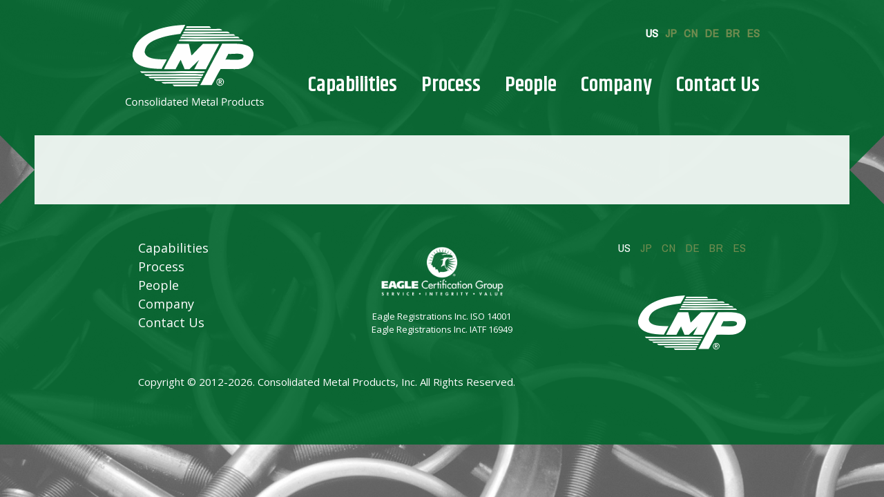

--- FILE ---
content_type: text/html; charset=UTF-8
request_url: https://www.cmpubolt.com/us/home/flags/
body_size: 7812
content:
<!DOCTYPE html>
<!--[if IEMobile 7 ]> <html dir="ltr" class="no-js iem7" lang="en-US"> <![endif]-->
<!--[if lt IE 7 ]> <html dir="ltr" lang="en-US" class="no-js lt-ie7 oldie" > <![endif]-->
<!--[if IE 7 ]>    <html dir="ltr" lang="en-US" class="no-js lt-ie8 oldie"> <![endif]-->
<!--[if IE 8 ]>    <html dir="ltr" lang="en-US" class="no-js lt-ie9 oldie"> <![endif]-->
<!--[if (gte IE 9)|(gt IEMobile 7)|!(IEMobile)|!(IE)]><!--><html dir="ltr" lang="en-US" class="no-js"><!--<![endif]-->
<head>
<meta charset="UTF-8">
<meta name="viewport" content="width=device-width, initial-scale=1">
<title>flags - Consolidated Metal Products</title>
<link rel="profile" href="http://gmpg.org/xfn/11">
<link rel="pingback" href="https://www.cmpubolt.com/wordpress/xmlrpc.php">

<link rel="apple-touch-icon" sizes="180x180" href="https://www.cmpubolt.com/content/themes/cmp/img/apple-touch-icon.png">
<link rel="icon" type="image/png" href="https://www.cmpubolt.com/content/themes/cmp/img/favicon-32x32.png" sizes="32x32">
<link rel="icon" type="image/png" href="https://www.cmpubolt.com/content/themes/cmp/img/favicon-16x16.png" sizes="16x16">
<link rel="manifest" href="https://www.cmpubolt.com/content/themes/cmp/img/manifest.json">
<link rel="mask-icon" href="https://www.cmpubolt.com/content/themes/cmp/img/safari-pinned-tab.svg" color="#02672e">
<link rel="shortcut icon" href="https://www.cmpubolt.com/content/themes/cmp/img/favicon.ico">
<meta name="msapplication-config" content="https://www.cmpubolt.com/content/themes/cmp/img/browserconfig.xml">
<meta name="theme-color" content="#ffffff">

<!--[if lt IE 9]>
<script src="https://www.cmpubolt.com/content/themes/cmp/js/html5.js" type="text/javascript"></script>
<![endif]-->
<script src="https://www.cmpubolt.com/content/themes/cmp/js/modernizr.custom.js"></script>
<link href="https://fonts.googleapis.com/css?family=Archivo+Narrow:400,400i|Khand:400,600|Open+Sans:400,400i,700,700i" rel="stylesheet">
<meta name='robots' content='index, follow, max-image-preview:large, max-snippet:-1, max-video-preview:-1' />
	<style>img:is([sizes="auto" i], [sizes^="auto," i]) { contain-intrinsic-size: 3000px 1500px }</style>
	
	<!-- This site is optimized with the Yoast SEO plugin v26.3 - https://yoast.com/wordpress/plugins/seo/ -->
	<link rel="canonical" href="https://www.cmpubolt.com/content/uploads/2016/07/flags.svg" />
	<meta property="og:locale" content="en_US" />
	<meta property="og:type" content="article" />
	<meta property="og:title" content="flags - Consolidated Metal Products" />
	<meta property="og:url" content="https://www.cmpubolt.com/content/uploads/2016/07/flags.svg" />
	<meta property="og:site_name" content="Consolidated Metal Products" />
	<meta name="twitter:card" content="summary_large_image" />
	<script type="application/ld+json" class="yoast-schema-graph">{"@context":"https://schema.org","@graph":[{"@type":"WebPage","@id":"https://www.cmpubolt.com/content/uploads/2016/07/flags.svg","url":"https://www.cmpubolt.com/content/uploads/2016/07/flags.svg","name":"flags - Consolidated Metal Products","isPartOf":{"@id":"https://cmpubolt.com/us/home/#website"},"primaryImageOfPage":{"@id":"https://www.cmpubolt.com/content/uploads/2016/07/flags.svg#primaryimage"},"image":{"@id":"https://www.cmpubolt.com/content/uploads/2016/07/flags.svg#primaryimage"},"thumbnailUrl":"https://www.cmpubolt.com/content/uploads/2016/07/flags.svg","datePublished":"2016-07-26T04:00:46+00:00","breadcrumb":{"@id":"https://www.cmpubolt.com/content/uploads/2016/07/flags.svg#breadcrumb"},"inLanguage":"en-US","potentialAction":[{"@type":"ReadAction","target":["https://www.cmpubolt.com/content/uploads/2016/07/flags.svg"]}]},{"@type":"ImageObject","inLanguage":"en-US","@id":"https://www.cmpubolt.com/content/uploads/2016/07/flags.svg#primaryimage","url":"https://www.cmpubolt.com/content/uploads/2016/07/flags.svg","contentUrl":"https://www.cmpubolt.com/content/uploads/2016/07/flags.svg"},{"@type":"BreadcrumbList","@id":"https://www.cmpubolt.com/content/uploads/2016/07/flags.svg#breadcrumb","itemListElement":[{"@type":"ListItem","position":1,"name":"Home","item":"https://cmpubolt.com/us/home/"},{"@type":"ListItem","position":2,"name":"Home","item":"https://cmpubolt.com/us/home/"},{"@type":"ListItem","position":3,"name":"flags"}]},{"@type":"WebSite","@id":"https://cmpubolt.com/us/home/#website","url":"https://cmpubolt.com/us/home/","name":"Consolidated Metal Products","description":"","potentialAction":[{"@type":"SearchAction","target":{"@type":"EntryPoint","urlTemplate":"https://cmpubolt.com/us/home/?s={search_term_string}"},"query-input":{"@type":"PropertyValueSpecification","valueRequired":true,"valueName":"search_term_string"}}],"inLanguage":"en-US"}]}</script>
	<!-- / Yoast SEO plugin. -->


<link rel='dns-prefetch' href='//ajax.googleapis.com' />
<link rel="alternate" type="application/rss+xml" title="Consolidated Metal Products &raquo; Feed" href="https://www.cmpubolt.com/us/feed/" />
<link rel="alternate" type="application/rss+xml" title="Consolidated Metal Products &raquo; Comments Feed" href="https://www.cmpubolt.com/us/comments/feed/" />
<link rel="alternate" type="application/rss+xml" title="Consolidated Metal Products &raquo; flags Comments Feed" href="https://www.cmpubolt.com/us/home/flags/feed/" />
<script type="text/javascript">
/* <![CDATA[ */
window._wpemojiSettings = {"baseUrl":"https:\/\/s.w.org\/images\/core\/emoji\/16.0.1\/72x72\/","ext":".png","svgUrl":"https:\/\/s.w.org\/images\/core\/emoji\/16.0.1\/svg\/","svgExt":".svg","source":{"concatemoji":"https:\/\/www.cmpubolt.com\/wordpress\/wp-includes\/js\/wp-emoji-release.min.js?ver=6.8.3"}};
/*! This file is auto-generated */
!function(s,n){var o,i,e;function c(e){try{var t={supportTests:e,timestamp:(new Date).valueOf()};sessionStorage.setItem(o,JSON.stringify(t))}catch(e){}}function p(e,t,n){e.clearRect(0,0,e.canvas.width,e.canvas.height),e.fillText(t,0,0);var t=new Uint32Array(e.getImageData(0,0,e.canvas.width,e.canvas.height).data),a=(e.clearRect(0,0,e.canvas.width,e.canvas.height),e.fillText(n,0,0),new Uint32Array(e.getImageData(0,0,e.canvas.width,e.canvas.height).data));return t.every(function(e,t){return e===a[t]})}function u(e,t){e.clearRect(0,0,e.canvas.width,e.canvas.height),e.fillText(t,0,0);for(var n=e.getImageData(16,16,1,1),a=0;a<n.data.length;a++)if(0!==n.data[a])return!1;return!0}function f(e,t,n,a){switch(t){case"flag":return n(e,"\ud83c\udff3\ufe0f\u200d\u26a7\ufe0f","\ud83c\udff3\ufe0f\u200b\u26a7\ufe0f")?!1:!n(e,"\ud83c\udde8\ud83c\uddf6","\ud83c\udde8\u200b\ud83c\uddf6")&&!n(e,"\ud83c\udff4\udb40\udc67\udb40\udc62\udb40\udc65\udb40\udc6e\udb40\udc67\udb40\udc7f","\ud83c\udff4\u200b\udb40\udc67\u200b\udb40\udc62\u200b\udb40\udc65\u200b\udb40\udc6e\u200b\udb40\udc67\u200b\udb40\udc7f");case"emoji":return!a(e,"\ud83e\udedf")}return!1}function g(e,t,n,a){var r="undefined"!=typeof WorkerGlobalScope&&self instanceof WorkerGlobalScope?new OffscreenCanvas(300,150):s.createElement("canvas"),o=r.getContext("2d",{willReadFrequently:!0}),i=(o.textBaseline="top",o.font="600 32px Arial",{});return e.forEach(function(e){i[e]=t(o,e,n,a)}),i}function t(e){var t=s.createElement("script");t.src=e,t.defer=!0,s.head.appendChild(t)}"undefined"!=typeof Promise&&(o="wpEmojiSettingsSupports",i=["flag","emoji"],n.supports={everything:!0,everythingExceptFlag:!0},e=new Promise(function(e){s.addEventListener("DOMContentLoaded",e,{once:!0})}),new Promise(function(t){var n=function(){try{var e=JSON.parse(sessionStorage.getItem(o));if("object"==typeof e&&"number"==typeof e.timestamp&&(new Date).valueOf()<e.timestamp+604800&&"object"==typeof e.supportTests)return e.supportTests}catch(e){}return null}();if(!n){if("undefined"!=typeof Worker&&"undefined"!=typeof OffscreenCanvas&&"undefined"!=typeof URL&&URL.createObjectURL&&"undefined"!=typeof Blob)try{var e="postMessage("+g.toString()+"("+[JSON.stringify(i),f.toString(),p.toString(),u.toString()].join(",")+"));",a=new Blob([e],{type:"text/javascript"}),r=new Worker(URL.createObjectURL(a),{name:"wpTestEmojiSupports"});return void(r.onmessage=function(e){c(n=e.data),r.terminate(),t(n)})}catch(e){}c(n=g(i,f,p,u))}t(n)}).then(function(e){for(var t in e)n.supports[t]=e[t],n.supports.everything=n.supports.everything&&n.supports[t],"flag"!==t&&(n.supports.everythingExceptFlag=n.supports.everythingExceptFlag&&n.supports[t]);n.supports.everythingExceptFlag=n.supports.everythingExceptFlag&&!n.supports.flag,n.DOMReady=!1,n.readyCallback=function(){n.DOMReady=!0}}).then(function(){return e}).then(function(){var e;n.supports.everything||(n.readyCallback(),(e=n.source||{}).concatemoji?t(e.concatemoji):e.wpemoji&&e.twemoji&&(t(e.twemoji),t(e.wpemoji)))}))}((window,document),window._wpemojiSettings);
/* ]]> */
</script>
<link rel='stylesheet' id='formidable-css' href='https://www.cmpubolt.com/content/plugins/formidable/css/formidableforms.css?ver=991338' type='text/css' media='all' />
<style id='wp-emoji-styles-inline-css' type='text/css'>

	img.wp-smiley, img.emoji {
		display: inline !important;
		border: none !important;
		box-shadow: none !important;
		height: 1em !important;
		width: 1em !important;
		margin: 0 0.07em !important;
		vertical-align: -0.1em !important;
		background: none !important;
		padding: 0 !important;
	}
</style>
<link rel='stylesheet' id='wp-block-library-css' href='https://www.cmpubolt.com/wordpress/wp-includes/css/dist/block-library/style.min.css?ver=6.8.3' type='text/css' media='all' />
<style id='classic-theme-styles-inline-css' type='text/css'>
/*! This file is auto-generated */
.wp-block-button__link{color:#fff;background-color:#32373c;border-radius:9999px;box-shadow:none;text-decoration:none;padding:calc(.667em + 2px) calc(1.333em + 2px);font-size:1.125em}.wp-block-file__button{background:#32373c;color:#fff;text-decoration:none}
</style>
<style id='global-styles-inline-css' type='text/css'>
:root{--wp--preset--aspect-ratio--square: 1;--wp--preset--aspect-ratio--4-3: 4/3;--wp--preset--aspect-ratio--3-4: 3/4;--wp--preset--aspect-ratio--3-2: 3/2;--wp--preset--aspect-ratio--2-3: 2/3;--wp--preset--aspect-ratio--16-9: 16/9;--wp--preset--aspect-ratio--9-16: 9/16;--wp--preset--color--black: #000000;--wp--preset--color--cyan-bluish-gray: #abb8c3;--wp--preset--color--white: #ffffff;--wp--preset--color--pale-pink: #f78da7;--wp--preset--color--vivid-red: #cf2e2e;--wp--preset--color--luminous-vivid-orange: #ff6900;--wp--preset--color--luminous-vivid-amber: #fcb900;--wp--preset--color--light-green-cyan: #7bdcb5;--wp--preset--color--vivid-green-cyan: #00d084;--wp--preset--color--pale-cyan-blue: #8ed1fc;--wp--preset--color--vivid-cyan-blue: #0693e3;--wp--preset--color--vivid-purple: #9b51e0;--wp--preset--gradient--vivid-cyan-blue-to-vivid-purple: linear-gradient(135deg,rgba(6,147,227,1) 0%,rgb(155,81,224) 100%);--wp--preset--gradient--light-green-cyan-to-vivid-green-cyan: linear-gradient(135deg,rgb(122,220,180) 0%,rgb(0,208,130) 100%);--wp--preset--gradient--luminous-vivid-amber-to-luminous-vivid-orange: linear-gradient(135deg,rgba(252,185,0,1) 0%,rgba(255,105,0,1) 100%);--wp--preset--gradient--luminous-vivid-orange-to-vivid-red: linear-gradient(135deg,rgba(255,105,0,1) 0%,rgb(207,46,46) 100%);--wp--preset--gradient--very-light-gray-to-cyan-bluish-gray: linear-gradient(135deg,rgb(238,238,238) 0%,rgb(169,184,195) 100%);--wp--preset--gradient--cool-to-warm-spectrum: linear-gradient(135deg,rgb(74,234,220) 0%,rgb(151,120,209) 20%,rgb(207,42,186) 40%,rgb(238,44,130) 60%,rgb(251,105,98) 80%,rgb(254,248,76) 100%);--wp--preset--gradient--blush-light-purple: linear-gradient(135deg,rgb(255,206,236) 0%,rgb(152,150,240) 100%);--wp--preset--gradient--blush-bordeaux: linear-gradient(135deg,rgb(254,205,165) 0%,rgb(254,45,45) 50%,rgb(107,0,62) 100%);--wp--preset--gradient--luminous-dusk: linear-gradient(135deg,rgb(255,203,112) 0%,rgb(199,81,192) 50%,rgb(65,88,208) 100%);--wp--preset--gradient--pale-ocean: linear-gradient(135deg,rgb(255,245,203) 0%,rgb(182,227,212) 50%,rgb(51,167,181) 100%);--wp--preset--gradient--electric-grass: linear-gradient(135deg,rgb(202,248,128) 0%,rgb(113,206,126) 100%);--wp--preset--gradient--midnight: linear-gradient(135deg,rgb(2,3,129) 0%,rgb(40,116,252) 100%);--wp--preset--font-size--small: 13px;--wp--preset--font-size--medium: 20px;--wp--preset--font-size--large: 36px;--wp--preset--font-size--x-large: 42px;--wp--preset--spacing--20: 0.44rem;--wp--preset--spacing--30: 0.67rem;--wp--preset--spacing--40: 1rem;--wp--preset--spacing--50: 1.5rem;--wp--preset--spacing--60: 2.25rem;--wp--preset--spacing--70: 3.38rem;--wp--preset--spacing--80: 5.06rem;--wp--preset--shadow--natural: 6px 6px 9px rgba(0, 0, 0, 0.2);--wp--preset--shadow--deep: 12px 12px 50px rgba(0, 0, 0, 0.4);--wp--preset--shadow--sharp: 6px 6px 0px rgba(0, 0, 0, 0.2);--wp--preset--shadow--outlined: 6px 6px 0px -3px rgba(255, 255, 255, 1), 6px 6px rgba(0, 0, 0, 1);--wp--preset--shadow--crisp: 6px 6px 0px rgba(0, 0, 0, 1);}:where(.is-layout-flex){gap: 0.5em;}:where(.is-layout-grid){gap: 0.5em;}body .is-layout-flex{display: flex;}.is-layout-flex{flex-wrap: wrap;align-items: center;}.is-layout-flex > :is(*, div){margin: 0;}body .is-layout-grid{display: grid;}.is-layout-grid > :is(*, div){margin: 0;}:where(.wp-block-columns.is-layout-flex){gap: 2em;}:where(.wp-block-columns.is-layout-grid){gap: 2em;}:where(.wp-block-post-template.is-layout-flex){gap: 1.25em;}:where(.wp-block-post-template.is-layout-grid){gap: 1.25em;}.has-black-color{color: var(--wp--preset--color--black) !important;}.has-cyan-bluish-gray-color{color: var(--wp--preset--color--cyan-bluish-gray) !important;}.has-white-color{color: var(--wp--preset--color--white) !important;}.has-pale-pink-color{color: var(--wp--preset--color--pale-pink) !important;}.has-vivid-red-color{color: var(--wp--preset--color--vivid-red) !important;}.has-luminous-vivid-orange-color{color: var(--wp--preset--color--luminous-vivid-orange) !important;}.has-luminous-vivid-amber-color{color: var(--wp--preset--color--luminous-vivid-amber) !important;}.has-light-green-cyan-color{color: var(--wp--preset--color--light-green-cyan) !important;}.has-vivid-green-cyan-color{color: var(--wp--preset--color--vivid-green-cyan) !important;}.has-pale-cyan-blue-color{color: var(--wp--preset--color--pale-cyan-blue) !important;}.has-vivid-cyan-blue-color{color: var(--wp--preset--color--vivid-cyan-blue) !important;}.has-vivid-purple-color{color: var(--wp--preset--color--vivid-purple) !important;}.has-black-background-color{background-color: var(--wp--preset--color--black) !important;}.has-cyan-bluish-gray-background-color{background-color: var(--wp--preset--color--cyan-bluish-gray) !important;}.has-white-background-color{background-color: var(--wp--preset--color--white) !important;}.has-pale-pink-background-color{background-color: var(--wp--preset--color--pale-pink) !important;}.has-vivid-red-background-color{background-color: var(--wp--preset--color--vivid-red) !important;}.has-luminous-vivid-orange-background-color{background-color: var(--wp--preset--color--luminous-vivid-orange) !important;}.has-luminous-vivid-amber-background-color{background-color: var(--wp--preset--color--luminous-vivid-amber) !important;}.has-light-green-cyan-background-color{background-color: var(--wp--preset--color--light-green-cyan) !important;}.has-vivid-green-cyan-background-color{background-color: var(--wp--preset--color--vivid-green-cyan) !important;}.has-pale-cyan-blue-background-color{background-color: var(--wp--preset--color--pale-cyan-blue) !important;}.has-vivid-cyan-blue-background-color{background-color: var(--wp--preset--color--vivid-cyan-blue) !important;}.has-vivid-purple-background-color{background-color: var(--wp--preset--color--vivid-purple) !important;}.has-black-border-color{border-color: var(--wp--preset--color--black) !important;}.has-cyan-bluish-gray-border-color{border-color: var(--wp--preset--color--cyan-bluish-gray) !important;}.has-white-border-color{border-color: var(--wp--preset--color--white) !important;}.has-pale-pink-border-color{border-color: var(--wp--preset--color--pale-pink) !important;}.has-vivid-red-border-color{border-color: var(--wp--preset--color--vivid-red) !important;}.has-luminous-vivid-orange-border-color{border-color: var(--wp--preset--color--luminous-vivid-orange) !important;}.has-luminous-vivid-amber-border-color{border-color: var(--wp--preset--color--luminous-vivid-amber) !important;}.has-light-green-cyan-border-color{border-color: var(--wp--preset--color--light-green-cyan) !important;}.has-vivid-green-cyan-border-color{border-color: var(--wp--preset--color--vivid-green-cyan) !important;}.has-pale-cyan-blue-border-color{border-color: var(--wp--preset--color--pale-cyan-blue) !important;}.has-vivid-cyan-blue-border-color{border-color: var(--wp--preset--color--vivid-cyan-blue) !important;}.has-vivid-purple-border-color{border-color: var(--wp--preset--color--vivid-purple) !important;}.has-vivid-cyan-blue-to-vivid-purple-gradient-background{background: var(--wp--preset--gradient--vivid-cyan-blue-to-vivid-purple) !important;}.has-light-green-cyan-to-vivid-green-cyan-gradient-background{background: var(--wp--preset--gradient--light-green-cyan-to-vivid-green-cyan) !important;}.has-luminous-vivid-amber-to-luminous-vivid-orange-gradient-background{background: var(--wp--preset--gradient--luminous-vivid-amber-to-luminous-vivid-orange) !important;}.has-luminous-vivid-orange-to-vivid-red-gradient-background{background: var(--wp--preset--gradient--luminous-vivid-orange-to-vivid-red) !important;}.has-very-light-gray-to-cyan-bluish-gray-gradient-background{background: var(--wp--preset--gradient--very-light-gray-to-cyan-bluish-gray) !important;}.has-cool-to-warm-spectrum-gradient-background{background: var(--wp--preset--gradient--cool-to-warm-spectrum) !important;}.has-blush-light-purple-gradient-background{background: var(--wp--preset--gradient--blush-light-purple) !important;}.has-blush-bordeaux-gradient-background{background: var(--wp--preset--gradient--blush-bordeaux) !important;}.has-luminous-dusk-gradient-background{background: var(--wp--preset--gradient--luminous-dusk) !important;}.has-pale-ocean-gradient-background{background: var(--wp--preset--gradient--pale-ocean) !important;}.has-electric-grass-gradient-background{background: var(--wp--preset--gradient--electric-grass) !important;}.has-midnight-gradient-background{background: var(--wp--preset--gradient--midnight) !important;}.has-small-font-size{font-size: var(--wp--preset--font-size--small) !important;}.has-medium-font-size{font-size: var(--wp--preset--font-size--medium) !important;}.has-large-font-size{font-size: var(--wp--preset--font-size--large) !important;}.has-x-large-font-size{font-size: var(--wp--preset--font-size--x-large) !important;}
:where(.wp-block-post-template.is-layout-flex){gap: 1.25em;}:where(.wp-block-post-template.is-layout-grid){gap: 1.25em;}
:where(.wp-block-columns.is-layout-flex){gap: 2em;}:where(.wp-block-columns.is-layout-grid){gap: 2em;}
:root :where(.wp-block-pullquote){font-size: 1.5em;line-height: 1.6;}
</style>
<link rel='stylesheet' id='cmp-style-css' href='https://www.cmpubolt.com/content/themes/cmp/style.css?ver=6.8.3' type='text/css' media='all' />
<link rel='stylesheet' id='eeb-css-frontend-css' href='https://www.cmpubolt.com/content/plugins/email-encoder-bundle/core/includes/assets/css/style.css?ver=251114-153014' type='text/css' media='all' />
<script type="text/javascript" src="https://www.cmpubolt.com/wordpress/wp-includes/js/jquery/jquery.min.js?ver=3.7.1" id="jquery-core-js"></script>
<script type="text/javascript" src="https://www.cmpubolt.com/wordpress/wp-includes/js/jquery/jquery-migrate.min.js?ver=3.4.1" id="jquery-migrate-js"></script>
<script type="text/javascript" src="https://www.cmpubolt.com/content/plugins/email-encoder-bundle/core/includes/assets/js/custom.js?ver=251114-153014" id="eeb-js-frontend-js"></script>
<link rel="https://api.w.org/" href="https://www.cmpubolt.com/wp-json/" /><link rel="alternate" title="JSON" type="application/json" href="https://www.cmpubolt.com/wp-json/wp/v2/media/111" /><link rel="EditURI" type="application/rsd+xml" title="RSD" href="https://www.cmpubolt.com/wordpress/xmlrpc.php?rsd" />
<meta name="generator" content="WordPress 6.8.3" />
<link rel='shortlink' href='https://www.cmpubolt.com/?p=111' />
<link rel="alternate" title="oEmbed (JSON)" type="application/json+oembed" href="https://www.cmpubolt.com/wp-json/oembed/1.0/embed?url=https%3A%2F%2Fwww.cmpubolt.com%2Fus%2Fhome%2Fflags%2F" />
<link rel="alternate" title="oEmbed (XML)" type="text/xml+oembed" href="https://www.cmpubolt.com/wp-json/oembed/1.0/embed?url=https%3A%2F%2Fwww.cmpubolt.com%2Fus%2Fhome%2Fflags%2F&#038;format=xml" />
<!-- Google Analytics -->
<script>
(function(i,s,o,g,r,a,m){i['GoogleAnalyticsObject']=r;i[r]=i[r]||function(){
(i[r].q=i[r].q||[]).push(arguments)},i[r].l=1*new Date();a=s.createElement(o),
m=s.getElementsByTagName(o)[0];a.async=1;a.src=g;m.parentNode.insertBefore(a,m)
})(window,document,'script','https://www.google-analytics.com/analytics.js','ga');

ga('create', 'UA-84654569-1', 'auto');
ga('send', 'pageview');
</script>
<!-- End Google Analytics -->
<script>document.documentElement.className += " js";</script>
		<style type="text/css" id="wp-custom-css">
			.widget-smaller-margin {
	margin-bottom: -1em;
}		</style>
		</head>

<body class="attachment wp-singular attachment-template-default attachmentid-111 attachment-svg+xml wp-theme-cmp">
<div id="page" class="hfeed site">
	<a class="skip-link screen-reader-text" href="#content">Skip to content</a>

	<header id="masthead" class="site-header" role="banner">
		<div class="container">
			<div class="site-branding">
				<h1 class="site-title"><a href="https://cmpubolt.com/us/home/" rel="home">Consolidated Metal Products</a></h1>
			</div>

			<nav id="site-navigation" class="main-navigation" role="navigation">
				<div class="lang-switcher">
					<div class="menu-language-switcher-container"><ul id="menu-language-switcher" class="menu"><li id="menu-item-30-us" class="lang-item lang-item-5 lang-item-us current-lang lang-item-first menu-item menu-item-type-custom menu-item-object-custom menu-item-30-us"><a href="https://www.cmpubolt.com/us/home/flags/" hreflang="en-US" lang="en-US">US</a></li>
<li id="menu-item-30-jp" class="lang-item lang-item-2 lang-item-jp no-translation menu-item menu-item-type-custom menu-item-object-custom menu-item-30-jp"><a href="https://cmpubolt.com/jp/home-jp/" hreflang="ja" lang="ja">JP</a></li>
<li id="menu-item-30-cn" class="lang-item lang-item-9 lang-item-cn no-translation menu-item menu-item-type-custom menu-item-object-custom menu-item-30-cn"><a href="https://cmpubolt.com/cn/home-cn/" hreflang="zh-CN" lang="zh-CN">CN</a></li>
<li id="menu-item-30-de" class="lang-item lang-item-13 lang-item-de no-translation menu-item menu-item-type-custom menu-item-object-custom menu-item-30-de"><a href="https://cmpubolt.com/de/startseite/" hreflang="de-DE" lang="de-DE">DE</a></li>
<li id="menu-item-30-br" class="lang-item lang-item-17 lang-item-br no-translation menu-item menu-item-type-custom menu-item-object-custom menu-item-30-br"><a href="https://cmpubolt.com/br/inicio/" hreflang="pt-BR" lang="pt-BR">BR</a></li>
<li id="menu-item-30-es" class="lang-item lang-item-21 lang-item-es no-translation menu-item menu-item-type-custom menu-item-object-custom menu-item-30-es"><a href="https://cmpubolt.com/es/inicio-es/" hreflang="es-ES" lang="es-ES">ES</a></li>
</ul></div>				</div>
				<button class="lang-toggle"><span>us</span></button>
				<button class="menu-toggle">Primary Menu</button>

				<div class="main-nav-menu"><ul id="menu-main-menu-us" class="menu"><li id="menu-item-29" class="menu-item menu-item-type-post_type menu-item-object-page menu-item-29"><a href="https://www.cmpubolt.com/us/capabilities/">Capabilities</a></li>
<li id="menu-item-28" class="menu-item menu-item-type-post_type menu-item-object-page menu-item-28"><a href="https://www.cmpubolt.com/us/process/">Process</a></li>
<li id="menu-item-27" class="menu-item menu-item-type-post_type menu-item-object-page menu-item-27"><a href="https://www.cmpubolt.com/us/people/">People</a></li>
<li id="menu-item-26" class="menu-item menu-item-type-post_type menu-item-object-page menu-item-26"><a href="https://www.cmpubolt.com/us/company/">Company</a></li>
<li id="menu-item-635" class="menu-item menu-item-type-post_type menu-item-object-page menu-item-635"><a href="https://www.cmpubolt.com/us/contact-us/">Contact Us</a></li>
</ul></div>			</nav><!-- #site-navigation -->
		</div>
			</header><!-- #masthead -->

	
	<div id="content" class="site-content">

	<div id="primary" class="content-area">
		<main id="main" class="site-main" role="main">

			
				
			
		</main><!-- #main -->
	</div><!-- #primary -->


	</div><!-- #content -->

	
	<footer id="colophon" class="site-footer" role="contentinfo">
		<div class="container">
			<div class="grid">
				<div class="unit one-third">
					<aside id="nav_menu-4" class="widget widget_nav_menu"><div class="menu-main-menu-us-container"><ul id="menu-main-menu-us-1" class="menu"><li class="menu-item menu-item-type-post_type menu-item-object-page menu-item-29"><a href="https://www.cmpubolt.com/us/capabilities/">Capabilities</a></li>
<li class="menu-item menu-item-type-post_type menu-item-object-page menu-item-28"><a href="https://www.cmpubolt.com/us/process/">Process</a></li>
<li class="menu-item menu-item-type-post_type menu-item-object-page menu-item-27"><a href="https://www.cmpubolt.com/us/people/">People</a></li>
<li class="menu-item menu-item-type-post_type menu-item-object-page menu-item-26"><a href="https://www.cmpubolt.com/us/company/">Company</a></li>
<li class="menu-item menu-item-type-post_type menu-item-object-page menu-item-635"><a href="https://www.cmpubolt.com/us/contact-us/">Contact Us</a></li>
</ul></div></aside>				</div>
				<div class="unit one-third">
					<aside id="block-3" class="widget widget_block widget_media_image">
<figure class="wp-block-image size-large is-resized widget-smaller-margin"><img loading="lazy" decoding="async" width="1024" height="480" src="https://cmpubolt.com/content/uploads/2025/03/eagle-certification-white-1024x480.png" alt="" class="wp-image-694" style="width:200px" srcset="https://www.cmpubolt.com/content/uploads/2025/03/eagle-certification-white-1024x480.png 1024w, https://www.cmpubolt.com/content/uploads/2025/03/eagle-certification-white-300x141.png 300w, https://www.cmpubolt.com/content/uploads/2025/03/eagle-certification-white-768x360.png 768w, https://www.cmpubolt.com/content/uploads/2025/03/eagle-certification-white.png 1270w" sizes="auto, (max-width: 1024px) 100vw, 1024px" /></figure>
</aside><aside id="block-4" class="widget widget_block widget_text">
<p class="has-small-font-size"><a href="https://cmpubolt.com/content/uploads/2025/03/EMS-ISO-14001-2015-Certificate-of-Registration-2024-06-12-to-2027-06-11.pdf" data-type="link" data-id="https://cmpubolt.com/content/uploads/2025/03/EMS-ISO-14001-2015-Certificate-of-Registration-2024-06-12-to-2027-06-11.pdf" target="_blank" rel="noreferrer noopener">Eagle Registrations Inc. ISO 14001</a><br><a href="https://cmpubolt.com/content/uploads/2025/03/QMS-IATF-16949-2016-Certificate-of-Registration-2024-09-16-to-2027-09-15.pdf" target="_blank" rel="noreferrer noopener">Eagle Registrations Inc. IATF 16949</a></p>
</aside>				</div>
				<div class="unit one-third">
					<aside id="nav_menu-3" class="widget widget_nav_menu"><div class="menu-language-switcher-container"><ul id="menu-language-switcher-1" class="menu"><li class="lang-item lang-item-5 lang-item-us current-lang lang-item-first menu-item menu-item-type-custom menu-item-object-custom menu-item-30-us"><a href="https://www.cmpubolt.com/us/home/flags/" hreflang="en-US" lang="en-US">US</a></li>
<li class="lang-item lang-item-2 lang-item-jp no-translation menu-item menu-item-type-custom menu-item-object-custom menu-item-30-jp"><a href="https://cmpubolt.com/jp/home-jp/" hreflang="ja" lang="ja">JP</a></li>
<li class="lang-item lang-item-9 lang-item-cn no-translation menu-item menu-item-type-custom menu-item-object-custom menu-item-30-cn"><a href="https://cmpubolt.com/cn/home-cn/" hreflang="zh-CN" lang="zh-CN">CN</a></li>
<li class="lang-item lang-item-13 lang-item-de no-translation menu-item menu-item-type-custom menu-item-object-custom menu-item-30-de"><a href="https://cmpubolt.com/de/startseite/" hreflang="de-DE" lang="de-DE">DE</a></li>
<li class="lang-item lang-item-17 lang-item-br no-translation menu-item menu-item-type-custom menu-item-object-custom menu-item-30-br"><a href="https://cmpubolt.com/br/inicio/" hreflang="pt-BR" lang="pt-BR">BR</a></li>
<li class="lang-item lang-item-21 lang-item-es no-translation menu-item menu-item-type-custom menu-item-object-custom menu-item-30-es"><a href="https://cmpubolt.com/es/inicio-es/" hreflang="es-ES" lang="es-ES">ES</a></li>
</ul></div></aside><aside id="black-studio-tinymce-3" class="widget widget_black_studio_tinymce"><div class="textwidget"><p><!-- Add phone number into the title box above if a phone number should show up in the footer. --></p>
<p><a href="http://cmpubolt.com/"><img class="alignnone size-full wp-image-44" src="http://cmpubolt.com/content/uploads/2016/07/cmp-footer.png" alt="cmp-footer" width="156" height="79" /></a></p>
</div></aside>				</div>
			</div>
			<p>
			Copyright © 2012-2026. Consolidated Metal Products, Inc. All Rights Reserved.</p>
		</div><!-- .site-info -->
	</footer><!-- #colophon -->
</div><!-- #page -->

<script type="speculationrules">
{"prefetch":[{"source":"document","where":{"and":[{"href_matches":"\/*"},{"not":{"href_matches":["\/wordpress\/wp-*.php","\/wordpress\/wp-admin\/*","\/content\/uploads\/*","\/content\/*","\/content\/plugins\/*","\/content\/themes\/cmp\/*","\/*\\?(.+)"]}},{"not":{"selector_matches":"a[rel~=\"nofollow\"]"}},{"not":{"selector_matches":".no-prefetch, .no-prefetch a"}}]},"eagerness":"conservative"}]}
</script>
<script type="text/javascript" src="//ajax.googleapis.com/ajax/libs/jquery/1.8.3/jquery.min.js?ver=6.8.3" id="cmp-jquery-js"></script>
<script type="text/javascript" src="https://www.cmpubolt.com/content/themes/cmp/js/skip-link-focus-fix.js?ver=20130115" id="cmp-skip-link-focus-fix-js"></script>
<script type="text/javascript" src="https://www.cmpubolt.com/content/themes/cmp/js/script.min.js?ver=6.8.3" id="cmp-scripts-js"></script>
<script type="text/javascript" src="https://www.cmpubolt.com/wordpress/wp-includes/js/comment-reply.min.js?ver=6.8.3" id="comment-reply-js" async="async" data-wp-strategy="async"></script>

</body>
</html>


--- FILE ---
content_type: text/css
request_url: https://www.cmpubolt.com/content/themes/cmp/style.css?ver=6.8.3
body_size: 8044
content:
/*!
Theme Name: CMP
Theme URI: http://cmpubolt.com/
Author: Dara Skolnick
Author URI: http://daraskolnick.com
Description: Custom theme for CMP
Version: 1.0-wpcom
License: GNU General Public License v2 or later
License URI: http://www.gnu.org/licenses/gpl-2.0.html
Text Domain: cmp
Tags:

*/html,body,div,span,applet,object,iframe,h1,h2,h3,h4,h5,h6,p,blockquote,pre,a,abbr,acronym,address,big,cite,code,del,dfn,em,font,ins,kbd,q,s,samp,small,strike,strong,sub,sup,tt,var,dl,dt,dd,ol,ul,li,fieldset,form,label,legend,table,caption,tbody,tfoot,thead,tr,th,td{border:0;font-family:inherit;font-size:100%;font-style:inherit;font-weight:inherit;margin:0;outline:0;padding:0;vertical-align:baseline}html{font-size:62.5%;overflow-y:scroll;-webkit-text-size-adjust:100%;-ms-text-size-adjust:100%}*,*:before,*:after{box-sizing:border-box}body{background:#fff}article,aside,details,figcaption,figure,footer,header,main,nav,section{display:block}ol,ul{list-style:none}table{border-collapse:separate;border-spacing:0}caption,th,td{font-weight:normal;text-align:left}blockquote:before,blockquote:after,q:before,q:after{content:""}blockquote,q{quotes:"" ""}a:focus{outline:thin dotted}a:hover,a:active{outline:0}a img{border:0}a.arrow-green:after,a.arrow-green:hover:after,a.btn:after,.frm_style_formidable-style.with_frm_style .frm_compact .frm_dropzone.dz-clickable .dz-message:after,.frm_style_formidable-style.with_frm_style input[type=submit]:after,.frm_style_formidable-style.with_frm_style .frm_submit input[type=button]:after,.frm_form_submit_style:after,.frm_style_formidable-style.with_frm_style.frm_login_form input[type=submit]:after,a.btn:hover:after,.frm_form_submit_style:hover:after,.frm_submit:after,.frm_submit:hover:after,.site-title,.menu-toggle,.lang-toggle,.content-section-steps li:not(:last-child):after{display:inline-block;background-image:url("img/sprite.svg");background-size:931px 664px}.lt-ie9 a.arrow-green:after,.lt-ie9 a.arrow-green:hover:after,.lt-ie9 a.btn:after,.lt-ie9 .frm_style_formidable-style.with_frm_style .frm_compact .frm_dropzone.dz-clickable .dz-message:after,.frm_style_formidable-style.with_frm_style .frm_compact .frm_dropzone.dz-clickable .lt-ie9 .dz-message:after,.lt-ie9 .frm_style_formidable-style.with_frm_style input[type=submit]:after,.frm_style_formidable-style.with_frm_style .lt-ie9 input[type=submit]:after,.lt-ie9 .frm_style_formidable-style.with_frm_style .frm_submit input[type=button]:after,.frm_style_formidable-style.with_frm_style .frm_submit .lt-ie9 input[type=button]:after,.lt-ie9 .frm_form_submit_style:after,.lt-ie9 a.btn:hover:after,.lt-ie9 .frm_form_submit_style:hover:after,.lt-ie9 .frm_submit:after,.lt-ie9 .frm_submit:hover:after,.lt-ie9 .site-title,.lt-ie9 .menu-toggle,.lt-ie9 .lang-toggle,.lt-ie9 .content-section-steps li:not(:last-child):after{background-image:url("img/sprite.png")}.site-title{text-indent:100%;white-space:nowrap;overflow:hidden}body,button,input,select,textarea{color:#404040;font-family:"Open Sans",sans-serif;font-size:18px;line-height:1.5}::-moz-selection{background:rgba(132,173,81,0.8);text-shadow:none}::selection{background:rgba(132,173,81,0.8);text-shadow:none}a{color:#02672E}a:hover,a:focus,a:active{color:#02672E}h1,h2,h3,h4,h5,h6{clear:both}h1{font-family:"Khand",sans-serif;font-size:2em;color:#02672E;font-weight:600;margin-bottom:.5em}h2{font-family:"Archivo Narrow",sans-serif;font-style:italic;font-size:1.1111111111em;margin-bottom:1.5em}h1+h2{margin-top:-1em}h3{font-family:"Open Sans",sans-serif;font-weight:bold;color:#84AD51;font-size:1.8888888889em}h4{font-family:"Open Sans",sans-serif;font-weight:bold;font-size:1.2222222222em;margin-bottom:1.5em;color:#02672E}p{margin-bottom:2em}.content-section-sidebar p{font-size:.8888888889em;margin-bottom:1.5em}b,strong{font-weight:bold}dfn,cite,em,i{font-style:italic}blockquote{margin:0 1.5em}address{margin:0 0 1.5em}pre{background:#eee;font-family:"Courier 10 Pitch", Courier, monospace;font-size:15px;font-size:1.5rem;line-height:1.6;margin-bottom:1.6em;max-width:100%;overflow:auto;padding:1.6em}code,kbd,tt,var{font:15px Monaco, Consolas, "Andale Mono", "DejaVu Sans Mono", monospace}abbr,acronym{border-bottom:1px dotted #666;cursor:help}mark,ins{background:#fff9c0;text-decoration:none}sup,sub{font-size:75%;height:0;line-height:0;position:relative;vertical-align:baseline}sup{bottom:1ex}sub{top:.5ex}small{font-size:75%}big{font-size:125%}hr{background-color:#ccc;border:0;height:1px;margin-bottom:1.5em}ul,ol{margin:0 0 1.5em 3em}.content-section ul,.content-section ol{margin-bottom:3em;margin-left:2em}.content-section ul li,.content-section ol li{margin-bottom:1em}.content-section-sidebar ul,.content-section-sidebar ol{font-size:.8888888889em}ul{list-style:disc}ol{list-style:decimal}li>ul,li>ol{margin-bottom:0;margin-left:1.5em}dt{font-weight:bold}dd{margin:0 1.5em 1.5em}img{height:auto;max-width:100%}figure{margin:0}table{margin:0 0 1.5em;width:100%}th{font-weight:bold}input[type="email"],input[type="number"],input[type="password"],input[type="search"],input[type="tel"],input[type="text"],input[type="url"],input[type="color"],input[type="date"],input[type="datetime"],input[type="datetime-local"],input[type="month"],input[type="time"],input[type="week"],textarea{border:1px solid #4A4A4A;padding:4px 10px;-webkit-appearance:none}input[type="email"]:focus,input[type="number"]:focus,input[type="password"]:focus,input[type="search"]:focus,input[type="tel"]:focus,input[type="text"]:focus,input[type="url"]:focus,input[type="color"]:focus,input[type="date"]:focus,input[type="datetime"]:focus,input[type="datetime-local"]:focus,input[type="month"]:focus,input[type="time"]:focus,input[type="week"]:focus,textarea:focus{color:#4A4A4A}input[type=submit]{-webkit-appearance:none}::-webkit-input-placeholder{color:#4A4A4A}::-moz-placeholder{color:#4A4A4A}:-ms-input-placeholder{color:#4A4A4A}::placeholder{color:#4A4A4A}a.arrow-green{color:#84AD51;font-family:"Khand",sans-serif;text-decoration:none;font-size:1.4444444444em;letter-spacing:1.19px}a.arrow-green:after{content:"";width:19px;height:22px;background-position:0px 0px;display:inline-block;position:relative;top:1px;margin-left:10px}.lt-ie9 a.arrow-green:after{width:18px;height:21px;background-position:0px 0px}a.arrow-green:hover{color:#02672E}a.arrow-green:hover:after{width:19px;height:22px;background-position:-40px -46px}.lt-ie9 a.arrow-green:hover:after{width:18px;height:21px;background-position:-40px -46px}a.btn,.frm_style_formidable-style.with_frm_style .frm_compact .frm_dropzone.dz-clickable .dz-message,.frm_style_formidable-style.with_frm_style input[type=submit],.frm_style_formidable-style.with_frm_style .frm_submit input[type=button],.frm_form_submit_style,.frm_style_formidable-style.with_frm_style.frm_login_form input[type=submit]{background:#02672E;color:white;display:inline-block;font-family:"Khand",sans-serif;text-decoration:none;text-transform:uppercase;padding:.8333333333em 1.6666666667em .5555555556em}@media (max-width: 600px){a.btn,.frm_style_formidable-style.with_frm_style .frm_compact .frm_dropzone.dz-clickable .dz-message,.frm_style_formidable-style.with_frm_style input[type=submit],.frm_style_formidable-style.with_frm_style .frm_submit input[type=button],.frm_form_submit_style,.frm_style_formidable-style.with_frm_style.frm_login_form input[type=submit]{padding:.5555555556em .8333333333em .5555555556em}}a.btn:after,.frm_style_formidable-style.with_frm_style .frm_compact .frm_dropzone.dz-clickable .dz-message:after,.frm_style_formidable-style.with_frm_style input[type=submit]:after,.frm_style_formidable-style.with_frm_style .frm_submit input[type=button]:after,.frm_form_submit_style:after,.frm_style_formidable-style.with_frm_style.frm_login_form input[type=submit]:after{content:"";width:19px;height:22px;background-position:-60px -69px;display:inline-block;position:relative;top:2px;margin-left:30px}.lt-ie9 a.btn:after,.lt-ie9 .frm_style_formidable-style.with_frm_style .frm_compact .frm_dropzone.dz-clickable .dz-message:after,.frm_style_formidable-style.with_frm_style .frm_compact .frm_dropzone.dz-clickable .lt-ie9 .dz-message:after,.lt-ie9 .frm_style_formidable-style.with_frm_style input[type=submit]:after,.frm_style_formidable-style.with_frm_style .lt-ie9 input[type=submit]:after,.lt-ie9 .frm_style_formidable-style.with_frm_style .frm_submit input[type=button]:after,.frm_style_formidable-style.with_frm_style .frm_submit .lt-ie9 input[type=button]:after,.lt-ie9 .frm_form_submit_style:after{width:18px;height:21px;background-position:-60px -69px}@media (max-width: 600px){a.btn:after,.frm_style_formidable-style.with_frm_style .frm_compact .frm_dropzone.dz-clickable .dz-message:after,.frm_style_formidable-style.with_frm_style input[type=submit]:after,.frm_style_formidable-style.with_frm_style .frm_submit input[type=button]:after,.frm_form_submit_style:after,.frm_style_formidable-style.with_frm_style.frm_login_form input[type=submit]:after{margin-left:15px;top:5px}}a.btn:hover,.frm_style_formidable-style.with_frm_style .frm_compact .frm_dropzone.dz-clickable .dz-message:hover,.frm_style_formidable-style.with_frm_style input[type=submit]:hover,.frm_style_formidable-style.with_frm_style .frm_submit input[type=button]:hover,.frm_form_submit_style:hover{color:#84AD51}a.btn:hover:after,.frm_style_formidable-style.with_frm_style .frm_compact .frm_dropzone.dz-clickable .dz-message:hover:after,.frm_style_formidable-style.with_frm_style input[type=submit]:hover:after,.frm_style_formidable-style.with_frm_style .frm_submit input[type=button]:hover:after,.frm_form_submit_style:hover:after{width:19px;height:22px;background-position:-20px -23px}.lt-ie9 a.btn:hover:after,.lt-ie9 .frm_style_formidable-style.with_frm_style .frm_compact .frm_dropzone.dz-clickable .dz-message:hover:after,.frm_style_formidable-style.with_frm_style .frm_compact .frm_dropzone.dz-clickable .lt-ie9 .dz-message:hover:after,.lt-ie9 .frm_style_formidable-style.with_frm_style input[type=submit]:hover:after,.frm_style_formidable-style.with_frm_style .lt-ie9 input[type=submit]:hover:after,.lt-ie9 .frm_style_formidable-style.with_frm_style .frm_submit input[type=button]:hover:after,.frm_style_formidable-style.with_frm_style .frm_submit .lt-ie9 input[type=button]:hover:after,.lt-ie9 .frm_form_submit_style:hover:after{width:18px;height:21px;background-position:-20px -23px}.frm_style_formidable-style.with_frm_style .frm_compact .frm_dropzone.dz-clickable .dz-message,.frm_style_formidable-style.with_frm_style input[type=submit],.frm_style_formidable-style.with_frm_style .frm_submit input[type=button],.frm_form_submit_style,.frm_style_formidable-style.with_frm_style.frm_login_form input[type=submit]{background:#02672E;border:none;border-radius:0;box-shadow:none;font-size:1.2em;padding:.2777777778em .5555555556em .2777777778em 1.3888888889em}.frm_style_formidable-style.with_frm_style .frm_compact .frm_dropzone.dz-clickable .dz-message:hover,.frm_style_formidable-style.with_frm_style input[type=submit]:hover,.frm_style_formidable-style.with_frm_style .frm_submit input[type=button]:hover,.frm_form_submit_style:hover,.frm_style_formidable-style.with_frm_style.frm_login_form input[type=submit]:hover{background:transparent}.frm_style_formidable-style.with_frm_style .frm_compact .frm_dropzone.dz-clickable .dz-message:active,.frm_style_formidable-style.with_frm_style .frm_compact .frm_dropzone.dz-clickable .dz-message:focus,.frm_style_formidable-style.with_frm_style input[type=submit]:active,.frm_style_formidable-style.with_frm_style input[type=submit]:focus,.frm_style_formidable-style.with_frm_style .frm_submit input[type=button]:active,.frm_style_formidable-style.with_frm_style .frm_submit input[type=button]:focus,.frm_form_submit_style:active,.frm_form_submit_style:focus,.frm_style_formidable-style.with_frm_style.frm_login_form input[type=submit]:active,.frm_style_formidable-style.with_frm_style.frm_login_form input[type=submit]:focus{background:#02672E;color:#84AD51}.frm_submit{display:inline-block;position:relative;background:#02672E;padding:0}.frm_submit:after{content:"";width:19px;height:22px;background-position:-60px -69px;display:inline-block;position:relative;top:5px;left:-20px;margin-left:0;margin-right:5px}.lt-ie9 .frm_submit:after{width:18px;height:21px;background-position:-60px -69px}.frm_submit:hover:after{width:19px;height:22px;background-position:-20px -23px}.lt-ie9 .frm_submit:hover:after{width:18px;height:21px;background-position:-20px -23px}.frm_submit:hover input{color:#84AD51}.grid{display:-ms-flexbox;display:flex;-ms-flex-wrap:wrap;flex-wrap:wrap;margin:0;padding:0;-ms-flex-pack:justify;justify-content:space-between;-ms-flex-align:start;align-items:flex-start}.grid .col{margin:0 0 2em;-ms-flex-item-align:auto;align-self:auto}.grid .one-third{width:31%}.grid .two-thirds{width:65.5%}.grid .one-half{width:48.25%}.grid .one-quarter{width:26%}.grid .three-quarters{width:70%}@media (max-width: 900px){.grid .one-third,.grid .two-thirds,.grid .one-half,.grid .one-quarter,.grid .three-quarters{width:48.25%;margin-bottom:40px}}@media (max-width: 600px){.grid .one-third,.grid .two-thirds,.grid .one-half,.grid .one-quarter,.grid .three-quarters{width:100%;margin-right:0;margin-left:0;margin-bottom:20px}}.align-center{text-align:center}.align-left{text-align:left}.align-right{text-align:right}.pull-left{float:left}.pull-right{float:right}.screen-reader-text{clip:rect(1px, 1px, 1px, 1px);position:absolute !important;height:1px;width:1px;overflow:hidden}.screen-reader-text:hover,.screen-reader-text:active,.screen-reader-text:focus{background-color:#f1f1f1;border-radius:3px;box-shadow:0 0 2px 2px rgba(0,0,0,0.6);clip:auto !important;color:#21759b;display:block;font-size:14px;font-weight:bold;height:auto;left:5px;line-height:normal;padding:15px 23px 14px;text-decoration:none;top:5px;width:auto;z-index:100000}.alignleft{display:inline;float:left;margin-right:1.5em}.alignright{display:inline;float:right;margin-left:1.5em}.aligncenter{clear:both;display:block;margin:0 auto}.clearfix:before,.clearfix:after,.entry-content:before,.entry-content:after,.comment-content:before,.comment-content:after,.site-header:before,.site-header:after,.site-content:before,.site-content:after,.site-footer:before,.site-footer:after{content:"";display:table}.clearfix:after,.entry-content:after,.comment-content:after,.site-header:after,.site-content:after,.site-footer:after{clear:both}.infinite-scroll .paging-navigation,.infinite-scroll.neverending .site-footer{display:none}.infinity-end.neverending .site-footer{display:block}body{background:url(img/bg-bolts.jpg);background-size:cover;background-attachment:fixed}@media (max-width: 900px){body{padding-top:166px}}@media (max-width: 600px){body{padding-top:86px}}.container,.site-content{max-width:1180px;margin:0 auto;padding:0 100px}@media (max-width: 1260px){.container,.site-content{padding:0 50px}}@media (max-width: 600px){.container,.site-content{padding:0 30px}}.site-header{background:#02672E;background:rgba(2,103,46,0.9);padding:35px 80px;position:relative}@media (max-width: 1260px){.site-header{padding-left:0;padding-right:0}}@media (max-width: 900px){.site-header{padding:20px 0;background:#02672E;position:fixed;top:0;left:0;width:100%;z-index:100}}.site-header:after{content:"";display:block;width:100%;border-color:rgba(2,103,46,0.9) transparent transparent transparent;border-width:50px 50px 0 50px;border-style:solid;height:0;position:absolute;bottom:-50px;left:0}@media (max-width: 900px){.site-header:after{display:none}}.site-header .container,.site-header .site-content{display:-ms-flexbox;display:flex;-ms-flex-pack:justify;justify-content:space-between;-ms-flex-align:stretch;align-items:stretch}.site-title{width:202px;height:119px;background-position:-218px -273px;margin-bottom:0}.lt-ie9 .site-title{width:201px;height:118px;background-position:-218px -273px}@media (max-width: 600px){.site-title{width:89px;height:46px;background-position:-581px -475px}.lt-ie9 .site-title{width:88px;height:45px;background-position:-581px -475px}}.site-title a{display:block;height:100%;width:100%}.site-content{background:white;background:rgba(255,255,255,0.9);padding:50px 100px;position:relative;z-index:2;overflow:hidden}@media (max-width: 900px){.site-content{padding:50px}}@media (max-width: 600px){.site-content{padding:30px}}.site-footer{background:#02672E;background:rgba(2,103,46,0.9);padding:50px 100px;color:white;position:relative}@media (max-width: 600px){.site-footer{padding:30px}}.site-footer:after{content:"";display:block;width:100%;border-color:transparent transparent rgba(2,103,46,0.9) transparent;border-width:0 50px 50px 50px;border-style:solid;height:0;position:absolute;top:-50px;left:0}.site-footer a{color:white;text-decoration:none}.site-footer a:hover{color:#84AD51}.site-footer .widget-title{font-family:"Open Sans",sans-serif;color:white;font-size:1.3888888889em;font-weight:400;margin-bottom:1em}@media (max-width: 900px){.site-footer .widget-title{margin-bottom:0}}.site-footer p{font-size:.8333333333em;overflow:hidden}@media (max-width: 900px){.site-footer p{text-align:center;margin-bottom:0}}@media (max-width: 900px){.site-footer .one-third{width:100%;text-align:center}}@media (max-width: 900px){.site-footer .one-third:first-child{display:none}}.site-footer .one-third:nth-child(2){text-align:center}@media (max-width: 900px){.site-footer .one-third:nth-child(2){display:none}}.site-footer .one-third:last-child{text-align:right}@media (max-width: 900px){.site-footer .one-third:last-child{text-align:center}}@media (max-width: 900px){.site-footer .widget_nav_menu{display:none}}@media (max-width: 900px){.site-footer img{display:none}}@media (max-width: 900px){.site-footer .widget{margin-bottom:0}}.main-navigation{clear:both;display:-ms-flexbox;display:flex;-ms-flex-pack:justify;justify-content:space-between;-ms-flex-direction:column;flex-direction:column}@media (max-width: 900px){.main-navigation{-ms-flex-direction:row;flex-direction:row;-ms-flex-align:center;-ms-grid-row-align:center;align-items:center;-ms-flex-pack:end;justify-content:flex-end}}.main-navigation ul{list-style:none;margin:0;padding-left:0;font-family:"Khand",sans-serif;font-size:1.7222222222em;display:-ms-flexbox;display:flex;-ms-flex-pack:end;justify-content:flex-end;-ms-flex-align:center;align-items:center;-ms-flex-wrap:wrap;flex-wrap:wrap}@media (max-width: 1260px){.main-navigation ul{font-size:1.5555555556em}}html[lang="pt-BR"] .main-navigation ul,html[lang="es-ES"] .main-navigation ul,html[lang="de-DE"] .main-navigation ul{font-size:1.5em}.main-navigation li{position:relative;margin-left:35px}.main-navigation a{display:block;text-decoration:none;color:white;font-weight:600;padding-bottom:10px;border-bottom:5px solid transparent}.main-navigation ul ul{box-shadow:0 3px 3px rgba(0,0,0,0.2);display:none;float:left;position:absolute;top:1.5em;left:-999em;z-index:99999}.main-navigation ul ul ul{left:-999em;top:0}.main-navigation ul ul a{width:200px}.main-navigation ul li:hover>ul{left:auto;display:block}.main-navigation ul ul li:hover>ul{left:100%}.main-navigation .current_page_item a,.main-navigation .current-menu-item a,.main-navigation li:hover a{border-bottom:5px solid #84AD51}@media (max-width: 900px){.main-navigation .current_page_item a,.main-navigation .current-menu-item a,.main-navigation li:hover a{border-bottom:0;color:#84AD51}}.menu-toggle,.lang-toggle{display:none;width:61px;height:36px;background-position:-829px -603px;box-shadow:none;border:none;background-color:transparent;text-indent:-9999px}.lt-ie9 .menu-toggle,.lt-ie9 .lang-toggle{width:60px;height:35px;background-position:-829px -603px}@media (max-width: 600px){.menu-toggle,.lang-toggle{width:39px;height:23px;background-position:-891px -640px}.lt-ie9 .menu-toggle,.lt-ie9 .lang-toggle{width:38px;height:22px;background-position:-891px -640px}}.lang-toggle{width:58px;height:65px;background-position:-120px -163px;margin-right:35px;text-indent:0;text-transform:uppercase;color:white;font-size:.8em;text-align:center}.lt-ie9 .lang-toggle{width:57px;height:64px;background-position:-120px -163px}.lang-toggle span{position:relative;top:-2px}@media (max-width: 400px){.lang-toggle span{left:-3px}}@media (max-width: 600px){.lang-toggle{width:38px;height:43px;background-position:-179px -229px;margin-right:20px}.lt-ie9 .lang-toggle{width:37px;height:42px;background-position:-179px -229px}}@media (max-width: 900px){.menu-toggle,.lang-toggle,.main-nav-menu.toggled .menu,.main-navigation.toggled .nav-menu,.lang-toggle{display:block}.main-navigation ul{display:none}.main-navigation .main-nav-menu ul{width:100%;position:absolute;left:0;top:166px;background:#02672E;border-top:1px solid white;border-bottom:1px solid white}}@media (max-width: 900px) and (max-width: 600px){.main-navigation .main-nav-menu ul{top:86px}}@media (max-width: 900px){.main-navigation .main-nav-menu ul li:first-child{padding-top:20px}#menu-language-switcher,.widget_nav_menu .menu-language-switcher-container{position:absolute;top:125px;right:125px;width:100px;background:#064C22;text-align:center}}@media (max-width: 900px) and (max-width: 600px){#menu-language-switcher,.widget_nav_menu .menu-language-switcher-container{top:70px;right:90px}}@media (max-width: 900px){#menu-language-switcher li,.widget_nav_menu .menu-language-switcher-container li{margin-left:0}}.site-main .comment-navigation,.site-main .paging-navigation,.site-main .post-navigation{margin:0 0 1.5em;overflow:hidden}.comment-navigation .nav-previous,.paging-navigation .nav-previous,.post-navigation .nav-previous{float:left;width:50%}.comment-navigation .nav-next,.paging-navigation .nav-next,.post-navigation .nav-next{float:right;text-align:right;width:50%}#menu-language-switcher,.widget_nav_menu .menu-language-switcher-container{font-size:.9444444444em;font-family:"Archivo Narrow",sans-serif}#menu-language-switcher li,.widget_nav_menu .menu-language-switcher-container li{margin-left:10px}@media (max-width: 900px){#menu-language-switcher li,.widget_nav_menu .menu-language-switcher-container li{margin-left:0}}#menu-language-switcher li:hover a,.widget_nav_menu .menu-language-switcher-container li:hover a{color:#84AD51}#menu-language-switcher li.current-lang a,.widget_nav_menu .menu-language-switcher-container li.current-lang a{color:white}#menu-language-switcher li a,.widget_nav_menu .menu-language-switcher-container li a{border-bottom:0;padding-bottom:0}#menu-language-switcher a,.widget_nav_menu .menu-language-switcher-container a{color:#708B4F}.widget{margin:0 0 1.5em}.widget select{max-width:100%}.widget_search .search-submit{display:none}.widget_nav_menu ul{list-style:none;margin-left:0}.widget_nav_menu .menu-main-menu-container{font-family:"Khand",sans-serif;font-size:1.2222222222em}.widget_nav_menu .menu-language-switcher-container li{display:inline}.sticky{display:block}.hentry{margin:0 0 1.5em}.byline,.updated:not(.published){display:none}.single .byline,.group-blog .byline{display:inline}.page-content,.entry-content,.entry-summary{margin:1.5em 0 0}.page-links{clear:both;margin:0 0 1.5em}.blog .format-aside .entry-title,.archive .format-aside .entry-title{display:none}.comment-content a{word-wrap:break-word}.bypostauthor{display:block}.page-content img.wp-smiley,.entry-content img.wp-smiley,.comment-content img.wp-smiley{border:none;margin-bottom:0;margin-top:0;padding:0}embed,iframe,object{max-width:100%}.wp-caption{margin-bottom:3em;max-width:100%;position:relative}.wp-caption img{display:block}.wp-caption figcaption{background:#84AD51;background:rgba(132,173,81,0.9);color:white;font-style:italic;position:absolute;bottom:0;left:0;width:100%;padding:0 20px 25px}@media (max-width: 900px){.wp-caption figcaption{position:static;padding-top:25px}}.wp-caption figcaption:before{content:"";display:block;background:transparent;border-color:blue transparent rgba(132,173,81,0.9) transparent;border-width:0 0 25px 25px;border-style:solid;height:0;width:100%;position:absolute;top:-25px;left:0}@media (max-width: 900px){.wp-caption figcaption:before{display:none}}.wp-caption img[class*="wp-image-"]{display:block;margin:0 auto}.wp-caption-text{text-align:center}.gallery{margin-bottom:1.5em}.gallery-item{display:inline-block;text-align:center;vertical-align:top;width:100%}.gallery-columns-2 .gallery-item{max-width:50%}.gallery-columns-3 .gallery-item{max-width:33.33%}.gallery-columns-4 .gallery-item{max-width:25%}.gallery-columns-5 .gallery-item{max-width:20%}.gallery-columns-6 .gallery-item{max-width:16.66%}.gallery-columns-7 .gallery-item{max-width:14.28%}.gallery-columns-8 .gallery-item{max-width:12.5%}.gallery-columns-9 .gallery-item{max-width:11.11%}.gallery-caption{display:block}.section-regular-text .content-section-main{padding-right:2%}@media (max-width: 900px){.section-regular-text .content-section-main{width:73%}}@media (max-width: 600px){.section-regular-text .content-section-main{width:100%;padding-right:0}}@media (max-width: 900px){.section-regular-text .content-section-sidebar{width:25%}}@media (max-width: 600px){.section-regular-text .content-section-sidebar{width:100%}}.content-section-steps{list-style-type:none;margin-left:0;display:-ms-flexbox;display:flex;-ms-flex-pack:justify;justify-content:space-between}@media (max-width: 900px){.content-section-steps{-ms-flex-wrap:wrap;flex-wrap:wrap;-ms-flex-pack:start;justify-content:flex-start}}.content-section-steps li{max-width:133px;margin-bottom:20px;text-align:center;position:relative}@media (max-width: 1260px){.content-section-steps li{width:11.2711864407%}}@media (max-width: 900px){.content-section-steps li{width:33%;max-width:none}}@media (max-width: 700px){.content-section-steps li{width:100%;margin-right:0;max-width:none;margin-bottom:30px}}.content-section-steps li:not(:last-child):after{content:"";display:block;width:39px;height:70px;background-position:-80px -92px;position:absolute;top:40px;right:-50%}.lt-ie9 .content-section-steps li:not(:last-child):after{width:38px;height:69px;background-position:-80px -92px}@media (max-width: 1260px){.content-section-steps li:not(:last-child):after{background:none;content:"›";font-size:3em;color:#D5DECB;top:0;right:-70%}}@media (max-width: 900px){.content-section-steps li:not(:last-child):after{right:-10%;top:10%}}@media (max-width: 700px){.content-section-steps li:not(:last-child):after{content:"|";position:static;margin:0 auto}}.content-section-steps li p{margin-bottom:0;font-weight:bold}.content-section-steps img{border-radius:50%}.content-section-timeline{list-style:none;margin-left:0;display:-ms-flexbox;display:flex;-ms-flex-pack:justify;justify-content:space-between}@media (max-width: 900px){.content-section-timeline{-ms-flex-wrap:wrap;flex-wrap:wrap;-ms-flex-pack:start;justify-content:flex-start}}.content-section-timeline li{max-width:178px;text-align:center}@media (max-width: 900px){.content-section-timeline li{margin:0 15px}}@media (max-width: 600px){.content-section-timeline li{max-width:none;width:100%}}.content-section-timeline dt{color:#02672E;font-family:"Khand",sans-serif;font-size:2em}.content-section-timeline dt:after{content:"";display:block;margin:20px auto;width:4px;height:32px;background:#84AD51}.content-section-timeline dd{font-weight:bold;margin:0;padding:0 10px}.home .hentry{margin-bottom:0}.headline-home,.header-home-alt h1{color:white;font-family:"Montserrat","Open Sans",sans-serif;text-align:center;font-weight:400;width:90%;margin:30px auto 10px;line-height:1.2222222222}@media (max-width: 900px){.headline-home,.header-home-alt h1{display:none}}.header-home-alt{display:none;background:rgba(2,103,46,0.9);padding:30px 0 0;position:relative;margin-bottom:50px}@media (max-width: 600px){.header-home-alt{padding-top:20px}}.header-home-alt:after{content:"";display:block;width:100%;border-color:rgba(2,103,46,0.9) transparent transparent transparent;border-width:50px 50px 0 50px;border-style:solid;height:0;position:absolute;bottom:-50px;left:0;z-index:20}@media (max-width: 900px){.header-home-alt{display:block}}@media (max-width: 900px){.header-home-alt h1{display:block}}@media (max-width: 600px){.header-home-alt h1{font-size:1.6666666667em}}.home-columns ul{list-style:none;margin:0;display:-ms-flexbox;display:flex;-ms-flex-pack:justify;justify-content:space-between}@media (max-width: 900px){.home-columns ul{-ms-flex-wrap:wrap;flex-wrap:wrap}}.home-columns li{width:27.8571428571%}@media (max-width: 900px){.home-columns li{width:100%}}.home-columns li>a{text-decoration:none;display:block;position:relative}@media (max-width: 900px){.home-columns li>a{width:30%;display:inline-block;vertical-align:top;margin-right:calc(5% - 4px);cursor:default}}@media (max-width: 600px){.home-columns li>a{width:100%;display:block}}.home-columns img{display:block}.home-columns h2{font-family:"Khand",sans-serif;font-style:normal;font-size:1.4444444444em;background:#84AD51;color:white;padding:25px;width:100%;text-align:center;margin-bottom:0;font-weight:600;position:relative}.home-columns h2:hover{background:#02672E}.home-columns h2:after{content:"";width:0;height:0;border-left:30px solid transparent;border-right:30px solid transparent;border-top:30px solid #84AD51;position:absolute;bottom:-15px;left:calc(50% - 30px);display:none}@media (max-width: 900px){.home-columns h2:after{display:none}}@media (max-width: 600px){.home-columns h2:after{display:inline-block}}.home-columns .active h2{background:#02672E}.home-columns .active h2:after{border-top-color:#02672E;display:inline-block}.home-columns .description{display:none}.home-columns .description p{font-family:"Montserrat","Open Sans",sans-serif;font-size:1.3888888889em}@media (max-width: 600px){.home-columns .description p{font-size:1.0555555556em}}@media (max-width: 900px){.home-columns .description{display:inline-block;margin-right:-4px;width:65%}.home-columns .description .one-third{display:none}.home-columns .description .two-thirds{width:100%}}@media (max-width: 600px){.home-columns .description{width:100%;display:block;margin-top:30px}}.home-columns .expanded-description .grid{padding-top:3.3333333333em}.home-columns .expanded-description p{font-family:"Montserrat","Open Sans",sans-serif;font-size:1.3888888889em}@media (max-width: 900px){.home-columns .expanded-description{display:none !important}}.home-columns .description-icon{margin:0 auto}.section-impact{margin-top:2.7777777778em;text-align:center}@media (max-width: 900px){.section-impact{margin-top:.5555555556em}}.section-impact .col{margin-bottom:0}@media (max-width: 900px){.section-impact .one-third{width:33.3333%}}@media (max-width: 600px){.section-impact .one-third{width:100%;margin-bottom:3em}}.section-impact h1{text-align:center;text-transform:uppercase;font-size:2.4444444444em}.section-impact .stat-icon{min-height:100px;margin-bottom:1.1111111111em}.section-impact .stat-number{background:#84AD51;font-family:"Khand",sans-serif;font-size:3.1666666667em;width:144px;height:144px;margin:0 auto 30px;color:white;display:-ms-flexbox;display:flex;-ms-flex-align:center;align-items:center;-ms-flex-pack:center;justify-content:center;position:relative}.section-impact .stat-number a{color:white;text-decoration:none}.section-impact .stat-number:hover{background:#02672E}.section-impact .stat-number:hover:after{border-top-color:#02672E}.section-impact .stat-number:after{content:"";display:inline-block;width:0;height:0;border-left:30px solid transparent;border-right:30px solid transparent;border-top:30px solid #84AD51;position:absolute;bottom:-15px;left:calc(50% - 30px)}.section-impact .stat-description{font-family:"Montserrat","Open Sans",sans-serif;font-size:1.4444444444em;color:#84AD51;margin-bottom:0}

/*# sourceMappingURL=http://localhost:3000/content/themes/cmp/style.css.map */


--- FILE ---
content_type: text/plain
request_url: https://www.google-analytics.com/j/collect?v=1&_v=j102&a=951555376&t=pageview&_s=1&dl=https%3A%2F%2Fwww.cmpubolt.com%2Fus%2Fhome%2Fflags%2F&ul=en-us%40posix&dt=flags%20-%20Consolidated%20Metal%20Products&sr=1280x720&vp=1280x720&_u=IEBAAEABAAAAACAAI~&jid=1554482758&gjid=612231809&cid=1835423014.1768896788&tid=UA-84654569-1&_gid=1301591445.1768896788&_r=1&_slc=1&z=1150819980
body_size: -450
content:
2,cG-5BYF0EGF8C

--- FILE ---
content_type: image/svg+xml
request_url: https://www.cmpubolt.com/content/themes/cmp/img/sprite.svg
body_size: 8900
content:
<?xml version="1.0" encoding="UTF-8" standalone="no"?><!DOCTYPE svg PUBLIC "-//W3C//DTD SVG 1.1//EN" "http://www.w3.org/Graphics/SVG/1.1/DTD/svg11.dtd"><svg width="931" height="664" viewBox="0 0 931 664" xmlns="http://www.w3.org/2000/svg" xmlns:xlink="http://www.w3.org/1999/xlink"><svg width="20" height="23" viewBox="-1 -1 20 23" id="arrow-right"><title>Page 1</title><path d="M0 0l10.285 10.292L0 20.499h7.388l10.25-10.249L7.388 0z" fill="#84AD51" fill-rule="evenodd"/></svg><svg width="20" height="23" viewBox="-1 -1 20 23" id="arrow-right-green" x="20" y="23"><title>Page 1</title><path d="M0 0l10.285 10.292L0 20.499h7.388l10.25-10.249L7.388 0z" fill="#84AD51" fill-rule="evenodd" opacity=".9"/></svg><svg width="20" height="23" viewBox="-1 -1 20 23" id="arrow-right-green-dark" x="40" y="46"><title>Page 1</title><path d="M0 0l10.285 10.292L0 20.499h7.388l10.25-10.249L7.388 0z" fill="#02672E" fill-rule="evenodd" opacity=".9"/></svg><svg width="20" height="23" viewBox="-1 -1 20 23" id="arrow-right-white" x="60" y="69"><title>Page 1</title><path d="M0 0l10.285 10.292L0 20.499h7.388l10.25-10.249L7.388 0z" fill="#FFF" fill-rule="evenodd" opacity=".9"/></svg><svg width="40" height="71" viewBox="-1 -1 40 71" id="arrow-step" x="80" y="92"><title>arrow copy 3</title><defs><path id="ea" d="M37.864 34.077v34.077H0V0h37.864v34.077z"/></defs><g fill="none" fill-rule="evenodd"><mask id="eb" fill="#fff"><use xlink:href="#ea"/></mask><path d="M0 0h17.262l20.602 33.265C18.928 67.832 18.928 68.154 18.928 68.154H1.666l18.933-34.219L0 0z" fill="#D6DECB" opacity=".6" mask="url(#eb)"/></g></svg><svg id="lang-toggle" width="59" height="66" viewBox="-1 -1 59 66" x="120" y="163"><style>.fst0{fill:#064c22}.fst1{fill:#004c23}</style><title>lang-toggle</title><g id="fPage-1"><g id="ftablet-Homepage" transform="translate(-560 -61)"><g id="flang-toggle" transform="translate(560 61)"><path id="fRectangle-58" class="fst0" d="M0 0h57v57H0z"/><path id="fTriangle-1" class="fst1" d="M15 49h26L27.8 64z"/></g></g></g></svg><svg id="lang-toggle-mobile" width="39" height="44" viewBox="-1 -1 39 44" x="179" y="229"><style>.gst0{fill:#064c22}.gst1{fill:#004c23}</style><title>lang-toggle-mobile</title><g id="gSymbols"><g id="gheader" transform="translate(-247 -89)"><g transform="translate(247 89)" id="glang-toggle-mobile"><path id="gRectangle-58" class="gst0" d="M0 0h37v37H0z"/><path id="gTriangle-1" class="gst1" d="M10 32.3h16.7L18.2 42z"/></g></g></g></svg><svg id="logo" viewBox="-1 -1 203 120" width="203" height="120" x="218" y="273"><style>.hst0{enable-background:new}.hst1{fill:#fff}.hst2{fill:#fefefe}</style><title>Group 2</title><g id="hPage-1"><g id="hDesktop---Homepage" transform="translate(-211 -37)"><g id="hheader" transform="translate(-1)"><g id="hGroup-2" transform="translate(212 37)"><g class="hst0"><path class="hst1" d="M6.1 107.3c-1.2 0-2.1.4-2.8 1.2-.7.8-1 1.9-1 3.2 0 1.4.3 2.5 1 3.2.7.8 1.6 1.1 2.8 1.1.7 0 1.6-.1 2.6-.4v1.1c-.7.3-1.7.4-2.7.4-1.6 0-2.8-.5-3.7-1.4-.9-1-1.3-2.3-1.3-4.1 0-1.1.2-2.1.6-2.9.4-.8 1-1.5 1.8-1.9s1.7-.7 2.8-.7c1.1 0 2.1.2 2.9.6l-.5 1.1c-.9-.4-1.7-.5-2.5-.5zM17.7 113c0 1.3-.3 2.3-1 3.1-.7.7-1.6 1.1-2.7 1.1-.7 0-1.4-.2-1.9-.5-.6-.3-1-.8-1.3-1.4-.3-.6-.5-1.4-.5-2.2 0-1.3.3-2.3 1-3.1.7-.7 1.6-1.1 2.7-1.1s2 .4 2.7 1.1c.6.7 1 1.7 1 3zm-6.1 0c0 1 .2 1.8.6 2.3.4.5 1 .8 1.8.8s1.4-.3 1.8-.8c.4-.5.6-1.3.6-2.3 0-1-.2-1.8-.6-2.3-.4-.5-1-.8-1.8-.8s-1.4.3-1.8.8-.6 1.2-.6 2.3zM25.3 117v-5.2c0-.7-.1-1.1-.4-1.5s-.8-.5-1.4-.5c-.8 0-1.5.2-1.8.7s-.6 1.2-.6 2.2v4.2h-1.2v-8h1l.2 1.1h.1c.2-.4.6-.7 1-.9.4-.2.9-.3 1.5-.3 1 0 1.7.2 2.2.7.5.5.7 1.2.7 2.2v5.2h-1.3zM34.2 114.8c0 .7-.3 1.3-.8 1.7s-1.3.6-2.3.6c-1.1 0-1.9-.2-2.5-.5v-1.1c.4.2.8.3 1.2.5.4.1.9.2 1.3.2.6 0 1.1-.1 1.5-.3.3-.2.5-.5.5-.9 0-.3-.1-.6-.4-.8-.3-.2-.8-.5-1.6-.8-.7-.3-1.3-.5-1.6-.7-.3-.2-.5-.4-.7-.7-.2-.3-.2-.6-.2-.9 0-.7.3-1.2.8-1.5.5-.4 1.3-.6 2.2-.6.9 0 1.7.2 2.5.5l-.4 1c-.8-.3-1.5-.5-2.2-.5-.6 0-1 .1-1.3.3s-.4.4-.4.7c0 .2.1.4.2.5.1.2.3.3.5.4s.7.3 1.4.6c1 .3 1.6.7 1.9 1 .2.3.4.8.4 1.3zM43.1 113c0 1.3-.3 2.3-1 3.1-.7.7-1.6 1.1-2.7 1.1-.7 0-1.4-.2-1.9-.5-.6-.3-1-.8-1.3-1.4-.3-.6-.5-1.4-.5-2.2 0-1.3.3-2.3 1-3.1.7-.7 1.6-1.1 2.7-1.1s2 .4 2.7 1.1c.7.7 1 1.7 1 3zm-6.1 0c0 1 .2 1.8.6 2.3.4.5 1 .8 1.8.8s1.4-.3 1.8-.8c.4-.5.6-1.3.6-2.3 0-1-.2-1.8-.6-2.3-.4-.5-1-.8-1.8-.8s-1.4.3-1.8.8-.6 1.2-.6 2.3zM46.5 117h-1.2v-11.4h1.2V117zM48.9 106.8c0-.3.1-.5.2-.6.1-.1.3-.2.5-.2s.4.1.5.2.2.3.2.6-.1.5-.2.6c-.1.1-.3.2-.5.2s-.4-.1-.5-.2c-.1-.1-.2-.3-.2-.6zm1.3 10.2H49v-8h1.2v8zM58.3 115.9c-.6.8-1.5 1.2-2.6 1.2-1 0-1.9-.4-2.4-1.1-.6-.7-.9-1.7-.9-3.1 0-1.3.3-2.4.9-3.1s1.4-1.1 2.4-1.1c1.1 0 1.9.4 2.5 1.2h.1l-.1-.6v-3.9h1.2V117h-1l-.1-1.1zm-2.4.2c.8 0 1.4-.2 1.8-.7.4-.5.6-1.2.6-2.2v-.2c0-1.1-.2-1.9-.6-2.4-.4-.5-1-.7-1.8-.7-.7 0-1.3.3-1.6.8-.4.6-.6 1.3-.6 2.3 0 1 .2 1.8.6 2.3s.8.8 1.6.8zM67 117l-.2-1.1h-.1c-.4.5-.8.8-1.2 1-.4.2-.9.3-1.5.3-.8 0-1.4-.2-1.9-.6-.5-.4-.7-1-.7-1.8 0-1.6 1.3-2.5 3.9-2.5h1.4v-.5c0-.6-.1-1.1-.4-1.4-.3-.3-.7-.5-1.3-.5-.7 0-1.4.2-2.3.6l-.4-.9c.4-.2.8-.4 1.3-.5.5-.1.9-.2 1.4-.2 1 0 1.7.2 2.1.6.5.4.7 1.1.7 2v5.5H67zm-2.8-.9c.8 0 1.4-.2 1.8-.6.4-.4.6-1 .6-1.7v-.7l-1.2.1c-1 0-1.7.2-2.1.5-.4.3-.6.7-.6 1.2 0 .4.1.8.4 1 .3.1.6.2 1.1.2zM72.9 116.1h.6c.2 0 .4-.1.5-.1v.9c-.1.1-.3.1-.6.2-.3 0-.5.1-.7.1-1.6 0-2.3-.8-2.3-2.5v-4.8h-1.1v-.6l1.1-.5.5-1.7h.7v1.9H74v.9h-2.3v4.7c0 .5.1.9.3 1.1s.5.4.9.4zM79 117.1c-1.2 0-2.1-.4-2.8-1.1s-1-1.7-1-3 .3-2.3 1-3.1c.6-.8 1.5-1.1 2.6-1.1 1 0 1.8.3 2.4 1 .6.7.9 1.5.9 2.6v.8h-5.5c0 .9.3 1.7.7 2.1.5.5 1.1.7 1.9.7.9 0 1.7-.2 2.6-.5v1.1c-.4.2-.8.3-1.2.4-.6.1-1 .1-1.6.1zm-.3-7.3c-.6 0-1.2.2-1.5.6s-.6 1-.7 1.7h4.2c0-.8-.2-1.4-.5-1.8-.4-.3-.9-.5-1.5-.5zM89.5 115.9c-.6.8-1.5 1.2-2.6 1.2-1 0-1.9-.4-2.4-1.1-.6-.7-.9-1.7-.9-3.1 0-1.3.3-2.4.9-3.1s1.4-1.1 2.4-1.1c1.1 0 1.9.4 2.5 1.2h.1l-.1-.6v-3.9h1.2V117h-1l-.1-1.1zm-2.4.2c.8 0 1.4-.2 1.8-.7.4-.5.6-1.2.6-2.2v-.2c0-1.1-.2-1.9-.6-2.4-.4-.5-1-.7-1.8-.7-.7 0-1.3.3-1.6.8-.4.6-.6 1.3-.6 2.3 0 1 .2 1.8.6 2.3s.9.8 1.6.8zM102.1 117l-3.6-9.5h-.1c.1.8.1 1.6.1 2.7v6.8h-1.1v-10.7h1.9l3.4 8.8h.1l3.4-8.8h1.9V117h-1.2v-6.9c0-.8 0-1.7.1-2.6h-.1l-3.7 9.5h-1.1zM114.1 117.1c-1.2 0-2.1-.4-2.8-1.1s-1-1.7-1-3 .3-2.3 1-3.1c.6-.8 1.5-1.1 2.6-1.1 1 0 1.8.3 2.4 1 .6.7.9 1.5.9 2.6v.8h-5.5c0 .9.3 1.7.7 2.1.5.5 1.1.7 1.9.7.9 0 1.7-.2 2.6-.5v1.1c-.4.2-.8.3-1.2.4-.6.1-1.1.1-1.6.1zm-.3-7.3c-.6 0-1.2.2-1.5.6s-.6 1-.7 1.7h4.2c0-.8-.2-1.4-.5-1.8-.4-.3-.9-.5-1.5-.5zM121.7 116.1h.6c.2 0 .4-.1.5-.1v.9c-.1.1-.3.1-.6.2-.3 0-.5.1-.7.1-1.6 0-2.3-.8-2.3-2.5v-4.8h-1.1v-.6l1.1-.5.5-1.7h.7v1.9h2.3v.9h-2.3v4.7c0 .5.1.9.3 1.1s.6.4 1 .4zM129.3 117l-.2-1.1h-.1c-.4.5-.8.8-1.2 1-.4.2-.9.3-1.5.3-.8 0-1.4-.2-1.9-.6-.5-.4-.7-1-.7-1.8 0-1.6 1.3-2.5 3.9-2.5h1.4v-.5c0-.6-.1-1.1-.4-1.4-.3-.3-.7-.5-1.3-.5-.7 0-1.4.2-2.3.6l-.4-.9c.4-.2.8-.4 1.3-.5.5-.1.9-.2 1.4-.2 1 0 1.7.2 2.1.6.5.4.7 1.1.7 2v5.5h-.8zm-2.7-.9c.8 0 1.4-.2 1.8-.6.4-.4.6-1 .6-1.7v-.7l-1.2.1c-1 0-1.7.2-2.1.5-.4.3-.6.7-.6 1.2 0 .4.1.8.4 1 .2.1.6.2 1.1.2zM134 117h-1.2v-11.4h1.2V117zM147.4 109.4c0 1.1-.4 1.9-1.1 2.5-.7.6-1.8.9-3.2.9h-1.3v4.2h-1.2v-10.7h2.8c2.7 0 4 1 4 3.1zm-5.5 2.3h1.1c1.1 0 1.9-.2 2.4-.5s.7-.9.7-1.7c0-.7-.2-1.2-.7-1.6s-1.2-.5-2.2-.5h-1.4v4.3zM153.1 108.8c.4 0 .7 0 1 .1l-.2 1.1c-.3-.1-.6-.1-.9-.1-.6 0-1.2.3-1.7.8s-.7 1.2-.7 2v4.3h-1.2v-8h1l.1 1.5h.1c.3-.5.7-.9 1.1-1.2s.9-.5 1.4-.5zM162.5 113c0 1.3-.3 2.3-1 3.1-.7.7-1.6 1.1-2.7 1.1-.7 0-1.4-.2-1.9-.5-.6-.3-1-.8-1.3-1.4-.3-.6-.5-1.4-.5-2.2 0-1.3.3-2.3 1-3.1.7-.7 1.6-1.1 2.7-1.1s2 .4 2.7 1.1c.7.7 1 1.7 1 3zm-6.1 0c0 1 .2 1.8.6 2.3.4.5 1 .8 1.8.8s1.4-.3 1.8-.8c.4-.5.6-1.3.6-2.3 0-1-.2-1.8-.6-2.3-.4-.5-1-.8-1.8-.8s-1.4.3-1.8.8-.6 1.2-.6 2.3zM170.1 115.9c-.6.8-1.5 1.2-2.6 1.2-1 0-1.9-.4-2.5-1.1-.6-.7-.9-1.7-.9-3.1 0-1.3.3-2.4.9-3.1s1.4-1.1 2.4-1.1c1.1 0 1.9.4 2.5 1.2h.1l-.1-.6v-3.9h1.2V117h-1v-1.1zm-2.4.2c.8 0 1.4-.2 1.8-.7.4-.5.6-1.2.6-2.2v-.2c0-1.1-.2-1.9-.6-2.4-.4-.5-1-.7-1.8-.7-.7 0-1.3.3-1.6.8-.4.6-.6 1.3-.6 2.3 0 1 .2 1.8.6 2.3.3.6.9.8 1.6.8zM175 109v5.2c0 .7.1 1.1.4 1.5.3.3.8.5 1.4.5.8 0 1.5-.2 1.8-.7.4-.5.6-1.2.6-2.2V109h1.2v8h-1l-.2-1.1h-.1c-.2.4-.6.7-1 .9-.4.2-.9.3-1.5.3-1 0-1.7-.2-2.2-.7s-.7-1.2-.7-2.2V109h1.3zM186.3 117.1c-1.2 0-2.1-.4-2.7-1.1-.6-.7-1-1.7-1-3s.3-2.4 1-3.1c.6-.7 1.6-1.1 2.8-1.1.4 0 .8 0 1.2.1s.7.2.9.3l-.4 1-.9-.3c-.3-.1-.6-.1-.8-.1-1.6 0-2.4 1-2.4 3.1 0 1 .2 1.7.6 2.3.4.5 1 .8 1.8.8.7 0 1.4-.1 2.1-.4v1.1c-.7.3-1.4.4-2.2.4zM192.8 116.1h.6c.2 0 .4-.1.5-.1v.9c-.1.1-.3.1-.6.2-.3 0-.5.1-.7.1-1.6 0-2.3-.8-2.3-2.5v-4.8h-1.2v-.6l1.2-.5.5-1.7h.7v1.9h2.3v.9h-2.3v4.7c0 .5.1.9.3 1.1.3.3.6.4 1 .4zM200.7 114.8c0 .7-.3 1.3-.8 1.7s-1.3.6-2.3.6c-1.1 0-1.9-.2-2.5-.5v-1.1c.4.2.8.3 1.2.5.4.1.9.2 1.3.2.6 0 1.1-.1 1.5-.3.3-.2.5-.5.5-.9 0-.3-.1-.6-.4-.8-.3-.2-.8-.5-1.6-.8-.7-.3-1.3-.5-1.6-.7-.3-.2-.5-.4-.7-.7s-.2-.6-.2-.9c0-.7.3-1.2.8-1.5.5-.4 1.3-.6 2.2-.6.9 0 1.7.2 2.5.5l-.4 1c-.8-.3-1.5-.5-2.2-.5-.6 0-1 .1-1.3.3s-.4.4-.4.7c0 .2.1.4.2.5.1.2.3.3.5.4s.7.3 1.4.6c1 .3 1.6.7 1.9 1 .2.3.4.8.4 1.3z"/></g><g id="hlogo" transform="translate(11)"><path id="hFill-1" class="hst2" d="M0 45.7V41c3.3-15.8 14.3-24.9 27.4-30.9C40.7 4 57.5.7 75.8 0c.6.2-.1 1.2-.2 1.4-1.9 3.9-4.6 8-6.5 11.7-8.6 1.1-18.3 2.5-26.9 5.2-8.2 2.5-16.5 5.9-20.8 11.2-2.1 2.6-4.6 7.7-3.7 11 2.7 9.7 19.3 9.3 31.3 9.6.7.2-.1 1.2-.2 1.4-2.1 4.2-4.9 8.3-6.8 12.4-18.9-.4-38.6-2.8-42-18.2"/><path id="hFill-3" class="hst2" d="M75.3 64.2c-1.7-4.7-3.9-8.9-5.6-13.6-2.8 4.2-4.9 9.1-7.5 13.6H45.4c6.2-12.6 13.1-24.4 19.4-36.8h16.6c1.3 5.5 2.6 10.9 3.7 16.6.9 0 1.7-1 2.3-1.6 4.7-4.7 9.6-10.4 14.7-15h23.4c-6.5 12.3-13.1 24.4-19.4 36.8H89.3c2.1-4.5 4.6-8.5 6.8-12.9 0-.2.2-.2.2-.5-4.7 4.4-9.3 9-14 13.4h-7z"/><path id="hFill-5" class="hst2" d="M134.5 50.4c5.8-.3 12.6.4 18.7 0 3.3-.2 8.3-1.4 7.2-5.6-1.2-5.1-16.9-1.9-21.7-2.8-1.6 2.6-2.9 5.5-4.2 8.4m40.4-9.9v4.2c-1.1 5-2.7 8.8-5.4 11.7-3.5 3.8-9.5 6.9-15.9 7.5-7.8.7-16.9-.4-26.2.2-4.6 7.4-8.4 15.6-12.9 23.2H98.2c-.9-.5.3-1.1.5-1.4 10.1-19.8 20.8-39.4 31.1-58.6 19.2.3 41.7-2.8 45.1 13.2"/><path id="hFill-7" class="hst2" d="M11 67.3c29.8.7 61-.9 91.2 0 .7 0 1.9-.4 2.3.5-.6 1.9-1.3 1.8-4 1.9-28.5.7-59.1-.6-87.5 0-.3-1.1-1.8-1.1-2-2.4"/><path id="hFill-9" class="hst2" d="M102.4 71.8c-.8.4-.4 1.6-.9 1.9-1.4.7-6.1 0-8 0h-64c-3.3 0-8 .7-10.5 0-1.2-.3-1.4-1.4-2.6-2.1 0-.2.1-.2.2-.2 27.6.7 55.8-1 83.7 0 .6-.1 1.8-.5 2.1.4"/><path id="hFill-11" class="hst2" d="M100.5 75.1c-.4.8-.6 1.3-.9 1.6-.7.7-.4.5-1.6.7-1.4.3-3.5 0-4.9 0H25c-.9-.6-1.5-1.5-2.3-2.1 25.5-.5 52-.1 77.8-.2"/><path id="hFill-13" class="hst2" d="M122.5 81.6c-1.4 6.4 7.2 7.5 8.4 2.8 1-3.9-1.7-6.8-5.6-5.6-1.6.5-2.6 2.1-2.8 2.8m3.5-4c2.2-.3 3.4.3 4 .7 5.1 3.4.8 11.8-5.4 9.6-4.4-1.5-4.4-9.5 1.4-10.3"/><path id="hFill-15" class="hst2" d="M30.9 78.8c21.3.8 44.2-1 65.9 0 .4 0 1.5-.4 1.6.5-.7.4-.4 1.1-.7 1.4-.8.8-4 .5-5.8.5H41.4c-4.7 0-9.4 1-10.5-2.4"/><path id="hFill-17" class="hst2" d="M125.8 82.3c.8-.1 1.9.2 2.3-.2v-1.2c-.4-.4-1.5-.2-2.3-.2v1.6zm-1.2-2.5c3.6-1.2 6.4 2.1 3.3 3.5.3 1.1 1.2 1.6 1.4 2.8-2.2.1-1.4-2.7-3.3-2.8-.7.5.3 2.7-.7 2.8-1.5-.9-.3-4.4-.7-6.3z"/><path id="hFill-19" class="hst2" d="M41.9 83c17.7-.5 36.4-.1 54.5-.2-.3.9-.6 1.7-1.2 2.3H50.7c-4.3 0-7.3.6-8.8-2.1"/><path id="hFill-21" class="hst2" d="M93.3 88.9H59.9c-.5-1-1.6-1.2-1.9-2.3h36.2c0 1-.6 1.5-.9 2.3"/><path id="hFill-23" class="hst2" d="M160.5 23.6c-29.8-.7-61 .9-91.2 0-.7 0-1.9.4-2.3-.5.6-1.9 1.3-1.8 4-1.9 28.5-.7 59.1.6 87.5 0 .4 1.1 1.8 1.2 2 2.4"/><path id="hFill-25" class="hst2" d="M69.1 19.2c.8-.4.4-1.6.9-1.9 1.4-.7 6.1 0 8 0h64.1c3.3 0 8-.7 10.5 0 1.2.3 1.4 1.4 2.6 2.1 0 .2-.1.2-.2.2-27.6-.7-55.8 1-83.7 0-.6 0-1.8.5-2.2-.4"/><path id="hFill-27" class="hst2" d="M71 15.9c.4-.8.6-1.3.9-1.6.7-.7.4-.5 1.6-.7 1.4-.3 3.5 0 4.9 0h68c.9.6 1.5 1.5 2.3 2.1-25.3.5-51.8.1-77.7.2"/><path id="hFill-29" class="hst2" d="M140.7 12.2c-21.3-.8-44.2 1-65.9 0-.4 0-1.5.4-1.6-.5.7-.4.4-1.1.7-1.4.8-.8 4-.5 5.8-.5h50.5c4.6 0 9.4-1 10.5 2.4"/><path id="hFill-31" class="hst2" d="M129.7 8c-17.7.5-36.4 0-54.5.2.3-.9.6-1.7 1.2-2.3h44.4c4.3-.1 7.3-.6 8.9 2.1"/><path id="hFill-33" class="hst2" d="M78.2 2.1h33.4c.5 1 1.6 1.2 1.9 2.3H77.3c0-1 .7-1.5.9-2.3"/></g></g></g></g></g></svg><svg width="160" height="82" viewBox="-1 -1 160 82" id="logo-green" x="421" y="393"><title>Logo</title><g fill="#0C6630" fill-rule="evenodd"><path d="M0 36.847c2.997-14.203 12.883-22.42 24.701-27.793C36.724 3.586 51.953.656 68.403 0c.544.194-.109 1.054-.211 1.263-1.744 3.546-4.193 7.215-5.912 10.528-7.732.973-16.542 2.262-24.278 4.632-7.414 2.27-14.868 5.323-18.79 10.107-1.906 2.323-4.195 6.925-3.378 9.895 2.407 8.758 17.443 8.38 28.29 8.633.651.199-.108 1.053-.21 1.264-1.86 3.777-4.45 7.47-6.124 11.158C20.817 57.11 3.07 54.917 0 41.058v-4.211zM67.98 57.691c-1.523-4.236-3.507-8.011-5.066-12.212-2.569 3.755-4.431 8.215-6.756 12.212h-15.2C46.533 46.41 52.76 35.774 58.48 24.634h14.99c1.157 4.953 2.382 9.837 3.378 14.95.855.013 1.543-.908 2.11-1.474 4.245-4.233 8.67-9.378 13.302-13.476h21.111c-5.835 11.025-11.831 21.89-17.522 33.057H80.648c1.896-4.004 4.139-7.663 6.123-11.58.04-.171.211-.21.21-.421-4.27 3.952-8.352 8.093-12.667 12.001H67.98zM121.394 45.268c5.198-.305 11.387.4 16.89 0 2.955-.214 7.479-1.24 6.544-5.052-1.114-4.545-15.237-1.695-19.634-2.527-1.407 2.387-2.619 4.968-3.8 7.58m36.524-8.844v3.79c-1.032 4.497-2.417 7.875-4.856 10.528-3.161 3.44-8.55 6.229-14.355 6.737-7.025.617-15.262-.347-23.647.211-4.17 6.65-7.603 14.034-11.611 20.845H88.67c-.82-.44.297-1.018.422-1.263 9.081-17.784 18.777-35.387 28.08-52.638 17.317.204 37.684-2.631 40.746 11.79M92.26 60.527c.592.018 1.731-.384 2.11.421-.557 1.683-1.144 1.621-3.588 1.685-25.72.668-53.336-.502-78.96 0-.4-.935-1.715-.956-1.9-2.106 26.874.615 55.064-.818 82.337 0zM92.47 64.528c-.745.346-.34 1.415-.844 1.684-1.22.65-5.495 0-7.178 0H26.601c-2.993 0-7.23.62-9.5 0-1.107-.303-1.226-1.26-2.323-1.895-.038-.18.083-.199.212-.21 24.913.67 50.4-.895 75.58 0 .484.016 1.578-.388 1.9.42M90.782 67.475c-.345.699-.54 1.164-.845 1.474-.635.647-.35.416-1.477.632-1.297.247-3.148 0-4.434 0H22.59c-.79-.546-1.31-1.36-2.112-1.895 23.013-.492 46.94-.07 70.304-.211"/><path d="M110.627 73.371c-1.235 5.767 6.515 6.722 7.6 2.526.898-3.468-1.542-6.118-5.066-5.054-1.443.438-2.388 1.844-2.534 2.528m3.166-3.58c2.03-.269 3.083.3 3.59.632 4.612 3.02.705 10.592-4.856 8.633-4.025-1.418-3.962-8.574 1.266-9.264M27.868 70.844c19.26.705 39.881-.937 59.535 0 .33.015 1.369-.364 1.479.421-.596.389-.342.962-.633 1.263-.703.726-3.578.421-5.278.421H37.368c-4.19 0-8.498.94-9.5-2.105"/><path d="M113.583 74.002c.717-.057 1.712.163 2.11-.21v-1.053c-.398-.374-1.393-.154-2.11-.211v1.474zm-1.056-2.315c3.233-1.063 5.804 1.9 2.955 3.157.246 1.02 1.069 1.461 1.268 2.527-1.952.121-1.242-2.41-2.957-2.527-.646.408.315 2.42-.632 2.527-1.367-.743-.292-3.921-.634-5.684zM37.79 74.634c15.975-.492 32.865-.07 49.191-.211-.233.82-.583 1.523-1.055 2.106H45.813c-3.906 0-6.606.513-8.023-1.895M84.237 79.898h-30.19c-.408-.857-1.455-1.075-1.69-2.106h32.725c-.014.97-.6 1.367-.845 2.106M144.945 21.257c-26.874-.615-55.063.818-82.337 0-.593-.018-1.732.384-2.11-.421.557-1.683 1.144-1.621 3.588-1.685 25.72-.668 53.335.502 78.959 0 .4.935 1.716.956 1.9 2.106M62.397 17.256c.746-.346.34-1.415.844-1.684 1.221-.65 5.496 0 7.179 0h57.846c2.994 0 7.23-.62 9.501 0 1.107.303 1.226 1.26 2.322 1.895.039.18-.082.199-.21.21-24.914-.67-50.402.895-75.582 0-.483-.016-1.577.388-1.9-.42M64.086 14.31c.344-.7.54-1.165.844-1.475.635-.647.35-.416 1.478-.632 1.297-.247 3.147 0 4.434 0h61.436c.79.546 1.31 1.36 2.111 1.895-23.012.492-46.94.07-70.303.211M127 10.94c-19.261-.705-39.881.937-59.535 0-.331-.015-1.369.364-1.48-.421.596-.39.343-.962.634-1.263.703-.726 3.577-.421 5.278-.421H117.5c4.19 0 8.498-.94 9.5 2.105M117.077 7.15c-15.975.492-32.864.07-49.19.211.233-.82.582-1.523 1.055-2.106h40.112c3.907 0 6.607-.513 8.023 1.895M100.82 1.886c.408.857 1.456 1.075 1.69 2.106H69.785c.014-.97.601-1.367.846-2.106h30.19z"/></g></svg><svg width="90" height="47" viewBox="-1 -1 90 47" id="logo-mobile" x="581" y="475"><title>logo</title><g fill="#FEFEFE" fill-rule="evenodd"><path d="M0 23.095v-2.369c1.67-7.989 7.175-12.61 13.758-15.633C20.454 2.017 28.936.369 38.098 0c.303.109-.06.593-.118.71-.971 1.995-2.335 4.059-3.292 5.922-4.307.548-9.213 1.273-13.523 2.606-4.129 1.277-8.28 2.994-10.465 5.685-1.061 1.307-2.336 3.895-1.881 5.566 1.34 4.926 9.715 4.714 15.757 4.856.362.112-.06.593-.118.711-1.036 2.125-2.478 4.202-3.41 6.277C11.594 32.124 1.71 30.89 0 23.095M37.863 32.451c-.849-2.382-1.954-4.506-2.822-6.87-1.431 2.113-2.468 4.622-3.763 6.87h-8.466c3.106-6.346 6.573-12.328 9.76-18.594h8.348c.644 2.786 1.326 5.533 1.881 8.409.477.007.86-.51 1.176-.829 2.364-2.381 4.829-5.275 7.408-7.58h11.759c-3.25 6.201-6.59 12.312-9.76 18.594h-8.466c1.056-2.252 2.305-4.31 3.41-6.513.022-.097.118-.119.117-.237-2.379 2.223-4.652 4.552-7.055 6.75h-3.527zM67.612 25.463c2.895-.171 6.342.226 9.407 0 1.646-.12 4.165-.697 3.645-2.842-.62-2.556-8.487-.953-10.936-1.42-.784 1.341-1.458 2.793-2.116 4.262m20.343-4.974v2.132c-.576 2.53-1.347 4.43-2.705 5.922-1.76 1.935-4.762 3.503-7.996 3.79-3.912.347-8.5-.196-13.17.118-2.322 3.74-4.235 7.895-6.467 11.725h-8.23c-.458-.247.165-.572.234-.71 5.058-10.004 10.458-19.905 15.64-29.61 9.645.116 20.988-1.479 22.694 6.633M5.526 34.046c14.968.346 30.669-.46 45.859 0 .33.01.965-.216 1.176.237-.31.947-.638.912-1.999.948-14.325.376-29.706-.283-43.977 0-.223-.526-.956-.538-1.059-1.185M51.503 36.297c-.416.195-.19.796-.47.947-.68.366-3.061 0-3.999 0H14.816c-1.667 0-4.027.35-5.292 0-.616-.17-.682-.708-1.293-1.066-.022-.1.046-.112.118-.118 13.875.378 28.071-.503 42.095 0 .27.01.879-.218 1.059.237M50.562 37.955c-.192.393-.3.655-.47.829-.354.364-.196.234-.823.355-.723.14-1.753 0-2.47 0H12.582c-.44-.307-.73-.765-1.176-1.066 12.817-.276 26.143-.04 39.156-.118"/><path d="M61.615 41.271c-.688 3.244 3.629 3.781 4.233 1.42.5-1.95-.859-3.44-2.822-2.842-.803.246-1.33 1.038-1.411 1.422m1.764-2.013c1.13-.152 1.716.168 1.999.355 2.568 1.699.392 5.958-2.705 4.856-2.242-.798-2.206-4.823.706-5.211M15.521 39.85c10.728.397 22.213-.527 33.16 0 .183.008.761-.205.823.237-.332.218-.19.54-.353.71-.391.409-1.992.237-2.94.237H20.813c-2.334 0-4.734.528-5.292-1.185"/><path d="M63.261 41.626c.4-.032.954.092 1.176-.118v-.592c-.222-.21-.776-.087-1.176-.12v.83zm-.588-1.302c1.8-.598 3.233 1.07 1.646 1.776.137.573.595.822.706 1.421-1.087.068-.691-1.356-1.646-1.421-.36.229.175 1.36-.353 1.421-.76-.418-.162-2.205-.353-3.197zM21.048 41.982c8.897-.277 18.304-.04 27.397-.12-.13.462-.324.858-.588 1.186h-22.34c-2.177 0-3.68.288-4.47-1.066M46.917 44.942H30.102c-.227-.481-.81-.604-.94-1.184h18.226c-.008.545-.335.77-.471 1.184M80.729 11.957c-14.968-.346-30.668.46-45.859 0-.33-.01-.964.216-1.175-.237.31-.946.637-.912 1.998-.947 14.325-.376 29.706.282 43.978 0 .222.525.955.537 1.058 1.184M34.753 9.707c.415-.195.19-.796.47-.948.68-.365 3.06 0 3.998 0H71.44c1.668 0 4.027-.349 5.292 0 .617.17.683.709 1.293 1.066.022.101-.045.112-.117.119-13.876-.378-28.072.503-42.096 0-.27-.01-.878.218-1.058-.237M35.693 8.049c.192-.393.301-.655.47-.83.354-.363.196-.233.824-.355.722-.139 1.753 0 2.47 0h34.217c.44.307.73.766 1.176 1.066-12.817.277-26.144.04-39.157.119M70.734 6.154c-10.727-.397-22.212.527-33.159 0-.184-.009-.762.204-.823-.237.331-.219.19-.541.352-.71.392-.41 1.993-.238 2.94-.238h25.399c2.334 0 4.733-.528 5.291 1.185M65.208 4.022c-8.898.277-18.305.04-27.398.119.13-.461.325-.857.588-1.185H60.74c2.176 0 3.68-.289 4.469 1.066M39.339 1.061h16.814c.227.482.81.605.941 1.185H38.868c.008-.546.334-.77.47-1.185"/></g></svg><svg width="158" height="81" viewBox="-1 -1 158 81" id="logo-notext" x="671" y="522"><title>Logo</title><g fill="#FFF" fill-rule="evenodd"><path d="M0 36.386C2.96 22.361 12.72 14.248 24.388 8.94 36.26 3.542 51.296.648 67.537 0c.537.191-.107 1.041-.208 1.248-1.722 3.5-4.14 7.124-5.837 10.396-7.634.96-16.333 2.233-23.971 4.574-7.32 2.242-14.68 5.257-18.552 9.98-1.882 2.295-4.142 6.838-3.335 9.772 2.377 8.648 17.222 8.276 27.932 8.525.642.196-.107 1.04-.209 1.248-1.836 3.73-4.393 7.377-6.045 11.019C20.553 56.396 3.031 54.23 0 40.545v-4.159zM67.12 56.97c-1.504-4.183-3.463-7.911-5.003-12.06-2.536 3.709-4.375 8.112-6.67 12.06H40.44c5.506-11.14 11.653-21.643 17.301-32.644h14.8c1.142 4.891 2.351 9.714 3.335 14.763.844.013 1.524-.896 2.084-1.455 4.191-4.18 8.56-9.26 13.133-13.308h20.844c-5.761 10.887-11.682 21.616-17.3 32.644h-15.01c1.874-3.954 4.087-7.567 6.047-11.435.039-.17.208-.208.207-.416-4.217 3.902-8.246 7.991-12.506 11.85H67.12zM119.858 44.702c5.132-.3 11.242.396 16.675 0 2.918-.211 7.385-1.225 6.462-4.99-1.1-4.487-15.044-1.673-19.386-2.494-1.39 2.357-2.585 4.906-3.751 7.484m36.061-8.732v3.743c-1.019 4.44-2.386 7.776-4.794 10.396-3.122 3.396-8.442 6.15-14.174 6.653-6.936.609-15.069-.343-23.347.208-4.117 6.567-7.507 13.859-11.465 20.584H87.548c-.81-.435.293-1.005.416-1.247 8.966-17.562 18.54-34.945 27.725-51.98 17.098.202 37.207-2.598 40.23 11.643M91.092 59.77c.585.018 1.71-.379 2.084.416-.55 1.662-1.13 1.601-3.543 1.664-25.394.66-52.66-.496-77.96 0-.395-.923-1.694-.944-1.876-2.08 26.534.608 54.366-.807 81.295 0zM91.3 63.721c-.736.342-.335 1.398-.833 1.663-1.206.642-5.426 0-7.088 0H26.265c-2.956 0-7.139.613-9.38 0-1.094-.3-1.211-1.243-2.294-1.871-.038-.177.082-.196.209-.208 24.598.663 49.763-.883 74.624 0 .478.017 1.557-.383 1.876.416M89.633 66.631c-.34.69-.534 1.15-.834 1.456-.627.64-.346.41-1.459.624-1.28.244-3.108 0-4.378 0H22.304c-.78-.54-1.293-1.343-2.085-1.872 22.721-.485 46.345-.069 69.414-.208"/><path d="M109.226 72.454c-1.218 5.695 6.433 6.638 7.505 2.494.886-3.425-1.523-6.041-5.002-4.99-1.425.432-2.358 1.82-2.503 2.496m3.127-3.535c2.004-.266 3.043.295 3.544.624 4.554 2.982.696 10.46-4.794 8.524-3.975-1.4-3.912-8.466 1.25-9.148M27.515 69.958c19.017.697 39.377-.925 58.782 0 .326.015 1.35-.359 1.46.416-.588.384-.338.95-.626 1.247-.693.718-3.531.417-5.21.417H36.894c-4.137 0-8.39.927-9.38-2.08"/><path d="M112.145 73.077c.708-.056 1.69.161 2.084-.208v-1.04c-.394-.368-1.376-.151-2.084-.208v1.456zm-1.042-2.286c3.191-1.05 5.73 1.877 2.917 3.118.243 1.006 1.055 1.443 1.252 2.495-1.927.12-1.226-2.38-2.92-2.495-.637.402.311 2.388-.623 2.495-1.35-.734-.289-3.872-.626-5.613zM37.312 73.7c15.773-.485 32.448-.068 48.568-.207-.23.809-.575 1.504-1.042 2.08H45.233c-3.857 0-6.523.506-7.92-1.872M83.17 78.899H53.362c-.402-.846-1.436-1.062-1.667-2.08h32.31c-.013.958-.593 1.35-.835 2.08M143.11 20.992c-26.533-.608-54.366.807-81.294 0-.586-.018-1.71.379-2.084-.417.55-1.661 1.13-1.6 3.543-1.663 25.393-.66 52.66.496 77.96 0 .394.923 1.693.944 1.876 2.08M61.607 17.04c.736-.341.336-1.397.834-1.663 1.205-.641 5.426 0 7.087 0h57.115c2.956 0 7.138-.612 9.38 0 1.093.3 1.21 1.244 2.293 1.872.038.177-.081.196-.208.208-24.599-.663-49.764.883-74.625 0-.477-.017-1.557.382-1.876-.416M63.275 14.13c.34-.69.533-1.15.833-1.455.627-.64.346-.411 1.46-.624 1.28-.245 3.107 0 4.377 0h60.658c.78.539 1.294 1.343 2.085 1.871-22.72.486-46.345.07-69.413.208M125.392 10.804c-19.017-.697-39.376.924-58.781 0-.327-.016-1.352.358-1.46-.417.588-.384.337-.95.625-1.247.694-.717 3.532-.416 5.211-.416h45.025c4.138 0 8.391-.927 9.38 2.08M115.595 7.06c-15.773.486-32.448.07-48.568.209.23-.809.576-1.504 1.042-2.08h39.605c3.857 0 6.523-.506 7.921 1.872M99.545 1.863c.402.846 1.436 1.061 1.667 2.08h-32.31c.014-.958.593-1.351.835-2.08h29.808z"/></g></svg><svg width="62" height="37" viewBox="-1 -1 62 37" id="menu-toggle" x="829" y="603"><title>Menu</title><g transform="translate(3 2)" stroke="#FFF" stroke-width="6.2" fill="none" fill-rule="evenodd" stroke-linecap="square"><path d="M.78 15.5H53M.78 1.5H53M.78 29.5H53"/></g></svg><svg width="40" height="24" viewBox="-1 -1 40 24" id="menu-toggle-mobile" x="891" y="640"><title>menu-toggle-mobile</title><g transform="translate(2 1)" stroke="#FFF" stroke-width="4" fill="none" fill-rule="evenodd" stroke-linecap="square"><path d="M.5 10H34M.5 1H34M.5 19H34"/></g></svg></svg>

--- FILE ---
content_type: text/javascript
request_url: https://www.cmpubolt.com/content/themes/cmp/js/script.min.js?ver=6.8.3
body_size: 1434
content:
!function(t){"use strict";t.fn.fitVids=function(e){var i={customSelector:null,ignore:null};if(!document.getElementById("fit-vids-style")){var a=document.head||document.getElementsByTagName("head")[0],n=".fluid-width-video-wrapper{width:100%;position:relative;padding:0;}.fluid-width-video-wrapper iframe,.fluid-width-video-wrapper object,.fluid-width-video-wrapper embed {position:absolute;top:0;left:0;width:100%;height:100%;}",r=document.createElement("div");r.innerHTML='<p>x</p><style id="fit-vids-style">'+n+"</style>",a.appendChild(r.childNodes[1])}return e&&t.extend(i,e),this.each(function(){var e=['iframe[src*="player.vimeo.com"]','iframe[src*="youtube.com"]','iframe[src*="youtube-nocookie.com"]','iframe[src*="kickstarter.com"][src*="video.html"]',"object","embed"];i.customSelector&&e.push(i.customSelector);var a=".fitvidsignore";i.ignore&&(a=a+", "+i.ignore);var n=t(this).find(e.join(","));n=n.not("object object"),n=n.not(a),n.each(function(){var e=t(this);if(!(e.parents(a).length>0||"embed"===this.tagName.toLowerCase()&&e.parent("object").length||e.parent(".fluid-width-video-wrapper").length)){e.css("height")||e.css("width")||!isNaN(e.attr("height"))&&!isNaN(e.attr("width"))||(e.attr("height",9),e.attr("width",16));var i="object"===this.tagName.toLowerCase()||e.attr("height")&&!isNaN(parseInt(e.attr("height"),10))?parseInt(e.attr("height"),10):e.height(),n=isNaN(parseInt(e.attr("width"),10))?e.width():parseInt(e.attr("width"),10),r=i/n;if(!e.attr("name")){var o="fitvid"+t.fn.fitVids._count;e.attr("name",o),t.fn.fitVids._count++}e.wrap('<div class="fluid-width-video-wrapper"></div>').parent(".fluid-width-video-wrapper").css("padding-top",100*r+"%"),e.removeAttr("height").removeAttr("width")}})})},t.fn.fitVids._count=0}(window.jQuery||window.Zepto);var siteScripts=function(t){return{init:function(){var e,i,a,n=t(".expanded-description");t(".home-columns li").on("click",function(r){a=t(window).width(),a>900&&(r.preventDefault(),i=t(this).index(),e=t(this).find(".description").html(),t(this).hasClass("active")?t(this).removeClass("active"):(t(".active").removeClass("active"),t(this).addClass("active")),n.attr("data-column")==i?(n.slideUp(),n.attr("data-column","none")):(n.slideDown(),n.attr("data-column",i)),n.html(e))}),t(".entry-content").fitVids(),siteScripts.navigation(),t.browser.msie&&siteScripts.IEHelpers()},navigation:function(){t(".menu-toggle").click(function(){t(".main-nav-menu").toggleClass("toggled")}),t(".main-navigation .sub-menu").hover(function(){t(this).parent("li").addClass("active")},function(){t(this).parent("li").removeClass("active")});var e,i,a;if(e=document.getElementById("site-navigation"),e&&(i=e.getElementsByTagName("button")[0],"undefined"!=typeof i)){if(a=e.getElementsByTagName("ul")[0],"undefined"==typeof a)return void(i.style.display="none");-1===a.className.indexOf("nav-menu")&&(a.className+=" nav-menu"),i.onclick=function(){-1!==e.className.indexOf("toggled")?e.className=e.className.replace(" toggled",""):e.className+=" toggled"}}},IEHelpers:function(){parseInt(t.browser.version,10)<=8,Modernizr.input.placeholder||(t("[placeholder]").focus(function(){var e=t(this);e.val()==e.attr("placeholder")&&(e.val(""),e.removeClass("placeholder"))}).blur(function(){var e=t(this);(""===e.val()||e.val()==e.attr("placeholder"))&&(e.addClass("placeholder"),e.val(e.attr("placeholder")))}).blur(),t("[placeholder]").parents("form").submit(function(){t(this).find("[placeholder]").each(function(){var e=t(this);e.val()==e.attr("placeholder")&&e.val("")})}))}}}(jQuery);jQuery(document).ready(function(){siteScripts.init()});